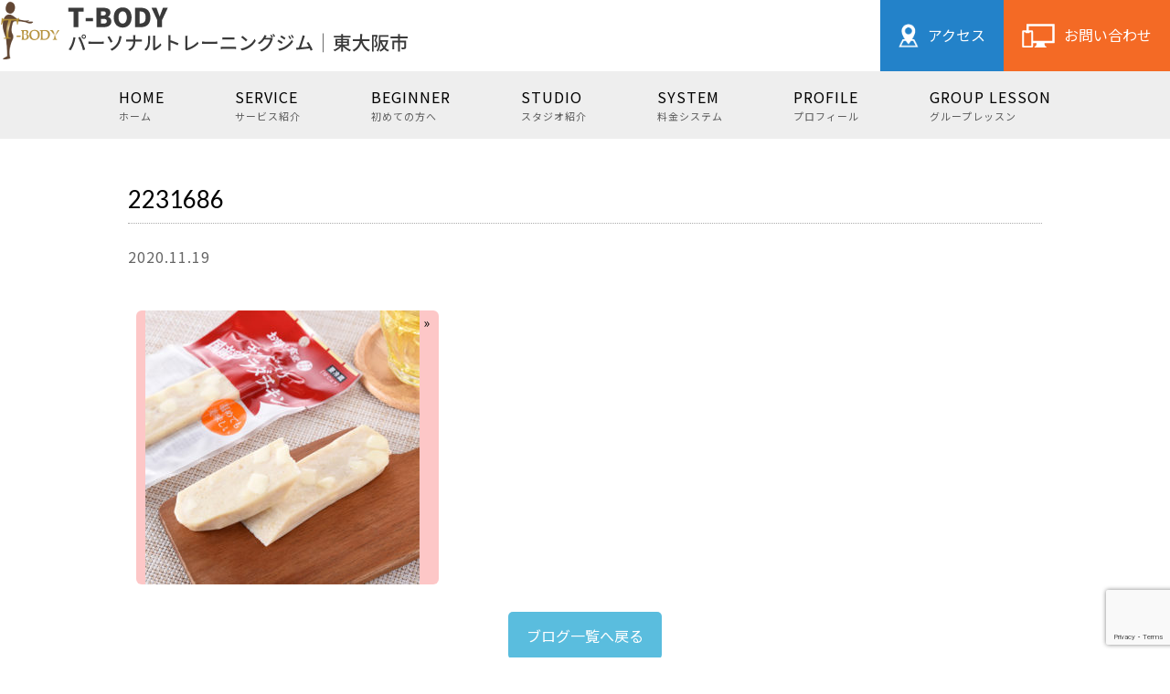

--- FILE ---
content_type: text/html; charset=UTF-8
request_url: https://relax30.com/onaka-diet-syokuji/attachment/2231686/
body_size: 11065
content:
<!DOCTYPE html>
<!--[if IE 7]>
<html class="ie ie7" dir="ltr" lang="ja" prefix="og: https://ogp.me/ns#">
<![endif]-->
<!--[if IE 8]>
<html class="ie ie8" dir="ltr" lang="ja" prefix="og: https://ogp.me/ns#">
<![endif]-->
<!--[if !(IE 7) & !(IE 8)]><!-->
<html dir="ltr" lang="ja" prefix="og: https://ogp.me/ns#">
<!--<![endif]-->
<head>
<meta charset="UTF-8" />
<meta name="viewport" content="width=device-width" />
<title>2231686 | 東大阪市パーソナルトレーニングジム｜T-BODY</title>
	<style>img:is([sizes="auto" i], [sizes^="auto," i]) { contain-intrinsic-size: 3000px 1500px }</style>
	
		<!-- All in One SEO 4.9.3 - aioseo.com -->
	<meta name="robots" content="max-image-preview:large" />
	<meta name="author" content="t-matuura"/>
	<link rel="canonical" href="https://relax30.com/onaka-diet-syokuji/attachment/2231686/" />
	<meta name="generator" content="All in One SEO (AIOSEO) 4.9.3" />
		<meta property="og:locale" content="ja_JP" />
		<meta property="og:site_name" content="東大阪市パーソナルトレーニングジム｜T-BODY | 動けるカラダへ。膝のケアも、お腹シェイプも、すべてここから。1回2,850円〜気軽に始められる、特化型トレーニングジム。" />
		<meta property="og:type" content="article" />
		<meta property="og:title" content="2231686 | 東大阪市パーソナルトレーニングジム｜T-BODY" />
		<meta property="og:url" content="https://relax30.com/onaka-diet-syokuji/attachment/2231686/" />
		<meta property="article:published_time" content="2020-11-19T08:13:21+00:00" />
		<meta property="article:modified_time" content="2020-11-19T08:13:21+00:00" />
		<meta name="twitter:card" content="summary_large_image" />
		<meta name="twitter:site" content="@TBODY15" />
		<meta name="twitter:title" content="2231686 | 東大阪市パーソナルトレーニングジム｜T-BODY" />
		<meta name="twitter:creator" content="@TBODY15" />
		<script type="application/ld+json" class="aioseo-schema">
			{"@context":"https:\/\/schema.org","@graph":[{"@type":"BreadcrumbList","@id":"https:\/\/relax30.com\/onaka-diet-syokuji\/attachment\/2231686\/#breadcrumblist","itemListElement":[{"@type":"ListItem","@id":"https:\/\/relax30.com#listItem","position":1,"name":"\u30db\u30fc\u30e0","item":"https:\/\/relax30.com","nextItem":{"@type":"ListItem","@id":"https:\/\/relax30.com\/onaka-diet-syokuji\/attachment\/2231686\/#listItem","name":"2231686"}},{"@type":"ListItem","@id":"https:\/\/relax30.com\/onaka-diet-syokuji\/attachment\/2231686\/#listItem","position":2,"name":"2231686","previousItem":{"@type":"ListItem","@id":"https:\/\/relax30.com#listItem","name":"\u30db\u30fc\u30e0"}}]},{"@type":"ItemPage","@id":"https:\/\/relax30.com\/onaka-diet-syokuji\/attachment\/2231686\/#itempage","url":"https:\/\/relax30.com\/onaka-diet-syokuji\/attachment\/2231686\/","name":"2231686 | \u6771\u5927\u962a\u5e02\u30d1\u30fc\u30bd\u30ca\u30eb\u30c8\u30ec\u30fc\u30cb\u30f3\u30b0\u30b8\u30e0\uff5cT-BODY","inLanguage":"ja","isPartOf":{"@id":"https:\/\/relax30.com\/#website"},"breadcrumb":{"@id":"https:\/\/relax30.com\/onaka-diet-syokuji\/attachment\/2231686\/#breadcrumblist"},"author":{"@id":"https:\/\/relax30.com\/author\/t-matuura\/#author"},"creator":{"@id":"https:\/\/relax30.com\/author\/t-matuura\/#author"},"datePublished":"2020-11-19T17:13:21+09:00","dateModified":"2020-11-19T17:13:21+09:00"},{"@type":"Person","@id":"https:\/\/relax30.com\/author\/t-matuura\/#author","url":"https:\/\/relax30.com\/author\/t-matuura\/","name":"t-matuura","image":{"@type":"ImageObject","@id":"https:\/\/relax30.com\/onaka-diet-syokuji\/attachment\/2231686\/#authorImage","url":"https:\/\/secure.gravatar.com\/avatar\/35e7a60dcb5365118d2a80408f857d48a0164f97d942eccd4ea87177d0c01b8d?s=96&d=mm&r=g","width":96,"height":96,"caption":"t-matuura"}},{"@type":"WebSite","@id":"https:\/\/relax30.com\/#website","url":"https:\/\/relax30.com\/","name":"\u6771\u5927\u962a\u5e02\u30d1\u30fc\u30bd\u30ca\u30eb\u30c8\u30ec\u30fc\u30cb\u30f3\u30b0\u30b8\u30e0\uff5cT-BODY","description":"\u52d5\u3051\u308b\u30ab\u30e9\u30c0\u3078\u3002\u819d\u306e\u30b1\u30a2\u3082\u3001\u304a\u8179\u30b7\u30a7\u30a4\u30d7\u3082\u3001\u3059\u3079\u3066\u3053\u3053\u304b\u3089\u30021\u56de2,850\u5186\u301c\u6c17\u8efd\u306b\u59cb\u3081\u3089\u308c\u308b\u3001\u7279\u5316\u578b\u30c8\u30ec\u30fc\u30cb\u30f3\u30b0\u30b8\u30e0\u3002","inLanguage":"ja","publisher":{"@id":"https:\/\/relax30.com\/#person"}}]}
		</script>
		<!-- All in One SEO -->

<link rel='dns-prefetch' href='//webfonts.xserver.jp' />
<link rel='dns-prefetch' href='//www.google.com' />
<link rel="alternate" type="application/rss+xml" title="東大阪市パーソナルトレーニングジム｜T-BODY &raquo; 2231686 のコメントのフィード" href="https://relax30.com/onaka-diet-syokuji/attachment/2231686/feed/" />
<link rel='stylesheet' id='wp-block-library-css' href='https://relax30.com/wp1/wp-includes/css/dist/block-library/style.min.css?ver=6.8.3' type='text/css' media='all' />
<style id='classic-theme-styles-inline-css' type='text/css'>
/*! This file is auto-generated */
.wp-block-button__link{color:#fff;background-color:#32373c;border-radius:9999px;box-shadow:none;text-decoration:none;padding:calc(.667em + 2px) calc(1.333em + 2px);font-size:1.125em}.wp-block-file__button{background:#32373c;color:#fff;text-decoration:none}
</style>
<link rel='stylesheet' id='aioseo/css/src/vue/standalone/blocks/table-of-contents/global.scss-css' href='https://relax30.com/wp1/wp-content/plugins/all-in-one-seo-pack/dist/Lite/assets/css/table-of-contents/global.e90f6d47.css?ver=4.9.3' type='text/css' media='all' />
<style id='global-styles-inline-css' type='text/css'>
:root{--wp--preset--aspect-ratio--square: 1;--wp--preset--aspect-ratio--4-3: 4/3;--wp--preset--aspect-ratio--3-4: 3/4;--wp--preset--aspect-ratio--3-2: 3/2;--wp--preset--aspect-ratio--2-3: 2/3;--wp--preset--aspect-ratio--16-9: 16/9;--wp--preset--aspect-ratio--9-16: 9/16;--wp--preset--color--black: #000000;--wp--preset--color--cyan-bluish-gray: #abb8c3;--wp--preset--color--white: #ffffff;--wp--preset--color--pale-pink: #f78da7;--wp--preset--color--vivid-red: #cf2e2e;--wp--preset--color--luminous-vivid-orange: #ff6900;--wp--preset--color--luminous-vivid-amber: #fcb900;--wp--preset--color--light-green-cyan: #7bdcb5;--wp--preset--color--vivid-green-cyan: #00d084;--wp--preset--color--pale-cyan-blue: #8ed1fc;--wp--preset--color--vivid-cyan-blue: #0693e3;--wp--preset--color--vivid-purple: #9b51e0;--wp--preset--gradient--vivid-cyan-blue-to-vivid-purple: linear-gradient(135deg,rgba(6,147,227,1) 0%,rgb(155,81,224) 100%);--wp--preset--gradient--light-green-cyan-to-vivid-green-cyan: linear-gradient(135deg,rgb(122,220,180) 0%,rgb(0,208,130) 100%);--wp--preset--gradient--luminous-vivid-amber-to-luminous-vivid-orange: linear-gradient(135deg,rgba(252,185,0,1) 0%,rgba(255,105,0,1) 100%);--wp--preset--gradient--luminous-vivid-orange-to-vivid-red: linear-gradient(135deg,rgba(255,105,0,1) 0%,rgb(207,46,46) 100%);--wp--preset--gradient--very-light-gray-to-cyan-bluish-gray: linear-gradient(135deg,rgb(238,238,238) 0%,rgb(169,184,195) 100%);--wp--preset--gradient--cool-to-warm-spectrum: linear-gradient(135deg,rgb(74,234,220) 0%,rgb(151,120,209) 20%,rgb(207,42,186) 40%,rgb(238,44,130) 60%,rgb(251,105,98) 80%,rgb(254,248,76) 100%);--wp--preset--gradient--blush-light-purple: linear-gradient(135deg,rgb(255,206,236) 0%,rgb(152,150,240) 100%);--wp--preset--gradient--blush-bordeaux: linear-gradient(135deg,rgb(254,205,165) 0%,rgb(254,45,45) 50%,rgb(107,0,62) 100%);--wp--preset--gradient--luminous-dusk: linear-gradient(135deg,rgb(255,203,112) 0%,rgb(199,81,192) 50%,rgb(65,88,208) 100%);--wp--preset--gradient--pale-ocean: linear-gradient(135deg,rgb(255,245,203) 0%,rgb(182,227,212) 50%,rgb(51,167,181) 100%);--wp--preset--gradient--electric-grass: linear-gradient(135deg,rgb(202,248,128) 0%,rgb(113,206,126) 100%);--wp--preset--gradient--midnight: linear-gradient(135deg,rgb(2,3,129) 0%,rgb(40,116,252) 100%);--wp--preset--font-size--small: 13px;--wp--preset--font-size--medium: 20px;--wp--preset--font-size--large: 36px;--wp--preset--font-size--x-large: 42px;--wp--preset--spacing--20: 0.44rem;--wp--preset--spacing--30: 0.67rem;--wp--preset--spacing--40: 1rem;--wp--preset--spacing--50: 1.5rem;--wp--preset--spacing--60: 2.25rem;--wp--preset--spacing--70: 3.38rem;--wp--preset--spacing--80: 5.06rem;--wp--preset--shadow--natural: 6px 6px 9px rgba(0, 0, 0, 0.2);--wp--preset--shadow--deep: 12px 12px 50px rgba(0, 0, 0, 0.4);--wp--preset--shadow--sharp: 6px 6px 0px rgba(0, 0, 0, 0.2);--wp--preset--shadow--outlined: 6px 6px 0px -3px rgba(255, 255, 255, 1), 6px 6px rgba(0, 0, 0, 1);--wp--preset--shadow--crisp: 6px 6px 0px rgba(0, 0, 0, 1);}:where(.is-layout-flex){gap: 0.5em;}:where(.is-layout-grid){gap: 0.5em;}body .is-layout-flex{display: flex;}.is-layout-flex{flex-wrap: wrap;align-items: center;}.is-layout-flex > :is(*, div){margin: 0;}body .is-layout-grid{display: grid;}.is-layout-grid > :is(*, div){margin: 0;}:where(.wp-block-columns.is-layout-flex){gap: 2em;}:where(.wp-block-columns.is-layout-grid){gap: 2em;}:where(.wp-block-post-template.is-layout-flex){gap: 1.25em;}:where(.wp-block-post-template.is-layout-grid){gap: 1.25em;}.has-black-color{color: var(--wp--preset--color--black) !important;}.has-cyan-bluish-gray-color{color: var(--wp--preset--color--cyan-bluish-gray) !important;}.has-white-color{color: var(--wp--preset--color--white) !important;}.has-pale-pink-color{color: var(--wp--preset--color--pale-pink) !important;}.has-vivid-red-color{color: var(--wp--preset--color--vivid-red) !important;}.has-luminous-vivid-orange-color{color: var(--wp--preset--color--luminous-vivid-orange) !important;}.has-luminous-vivid-amber-color{color: var(--wp--preset--color--luminous-vivid-amber) !important;}.has-light-green-cyan-color{color: var(--wp--preset--color--light-green-cyan) !important;}.has-vivid-green-cyan-color{color: var(--wp--preset--color--vivid-green-cyan) !important;}.has-pale-cyan-blue-color{color: var(--wp--preset--color--pale-cyan-blue) !important;}.has-vivid-cyan-blue-color{color: var(--wp--preset--color--vivid-cyan-blue) !important;}.has-vivid-purple-color{color: var(--wp--preset--color--vivid-purple) !important;}.has-black-background-color{background-color: var(--wp--preset--color--black) !important;}.has-cyan-bluish-gray-background-color{background-color: var(--wp--preset--color--cyan-bluish-gray) !important;}.has-white-background-color{background-color: var(--wp--preset--color--white) !important;}.has-pale-pink-background-color{background-color: var(--wp--preset--color--pale-pink) !important;}.has-vivid-red-background-color{background-color: var(--wp--preset--color--vivid-red) !important;}.has-luminous-vivid-orange-background-color{background-color: var(--wp--preset--color--luminous-vivid-orange) !important;}.has-luminous-vivid-amber-background-color{background-color: var(--wp--preset--color--luminous-vivid-amber) !important;}.has-light-green-cyan-background-color{background-color: var(--wp--preset--color--light-green-cyan) !important;}.has-vivid-green-cyan-background-color{background-color: var(--wp--preset--color--vivid-green-cyan) !important;}.has-pale-cyan-blue-background-color{background-color: var(--wp--preset--color--pale-cyan-blue) !important;}.has-vivid-cyan-blue-background-color{background-color: var(--wp--preset--color--vivid-cyan-blue) !important;}.has-vivid-purple-background-color{background-color: var(--wp--preset--color--vivid-purple) !important;}.has-black-border-color{border-color: var(--wp--preset--color--black) !important;}.has-cyan-bluish-gray-border-color{border-color: var(--wp--preset--color--cyan-bluish-gray) !important;}.has-white-border-color{border-color: var(--wp--preset--color--white) !important;}.has-pale-pink-border-color{border-color: var(--wp--preset--color--pale-pink) !important;}.has-vivid-red-border-color{border-color: var(--wp--preset--color--vivid-red) !important;}.has-luminous-vivid-orange-border-color{border-color: var(--wp--preset--color--luminous-vivid-orange) !important;}.has-luminous-vivid-amber-border-color{border-color: var(--wp--preset--color--luminous-vivid-amber) !important;}.has-light-green-cyan-border-color{border-color: var(--wp--preset--color--light-green-cyan) !important;}.has-vivid-green-cyan-border-color{border-color: var(--wp--preset--color--vivid-green-cyan) !important;}.has-pale-cyan-blue-border-color{border-color: var(--wp--preset--color--pale-cyan-blue) !important;}.has-vivid-cyan-blue-border-color{border-color: var(--wp--preset--color--vivid-cyan-blue) !important;}.has-vivid-purple-border-color{border-color: var(--wp--preset--color--vivid-purple) !important;}.has-vivid-cyan-blue-to-vivid-purple-gradient-background{background: var(--wp--preset--gradient--vivid-cyan-blue-to-vivid-purple) !important;}.has-light-green-cyan-to-vivid-green-cyan-gradient-background{background: var(--wp--preset--gradient--light-green-cyan-to-vivid-green-cyan) !important;}.has-luminous-vivid-amber-to-luminous-vivid-orange-gradient-background{background: var(--wp--preset--gradient--luminous-vivid-amber-to-luminous-vivid-orange) !important;}.has-luminous-vivid-orange-to-vivid-red-gradient-background{background: var(--wp--preset--gradient--luminous-vivid-orange-to-vivid-red) !important;}.has-very-light-gray-to-cyan-bluish-gray-gradient-background{background: var(--wp--preset--gradient--very-light-gray-to-cyan-bluish-gray) !important;}.has-cool-to-warm-spectrum-gradient-background{background: var(--wp--preset--gradient--cool-to-warm-spectrum) !important;}.has-blush-light-purple-gradient-background{background: var(--wp--preset--gradient--blush-light-purple) !important;}.has-blush-bordeaux-gradient-background{background: var(--wp--preset--gradient--blush-bordeaux) !important;}.has-luminous-dusk-gradient-background{background: var(--wp--preset--gradient--luminous-dusk) !important;}.has-pale-ocean-gradient-background{background: var(--wp--preset--gradient--pale-ocean) !important;}.has-electric-grass-gradient-background{background: var(--wp--preset--gradient--electric-grass) !important;}.has-midnight-gradient-background{background: var(--wp--preset--gradient--midnight) !important;}.has-small-font-size{font-size: var(--wp--preset--font-size--small) !important;}.has-medium-font-size{font-size: var(--wp--preset--font-size--medium) !important;}.has-large-font-size{font-size: var(--wp--preset--font-size--large) !important;}.has-x-large-font-size{font-size: var(--wp--preset--font-size--x-large) !important;}
:where(.wp-block-post-template.is-layout-flex){gap: 1.25em;}:where(.wp-block-post-template.is-layout-grid){gap: 1.25em;}
:where(.wp-block-columns.is-layout-flex){gap: 2em;}:where(.wp-block-columns.is-layout-grid){gap: 2em;}
:root :where(.wp-block-pullquote){font-size: 1.5em;line-height: 1.6;}
</style>
<link rel='stylesheet' id='contact-form-7-css' href='https://relax30.com/wp1/wp-content/plugins/contact-form-7/includes/css/styles.css?ver=6.1.4' type='text/css' media='all' />
<link rel='stylesheet' id='scroll-top-css-css' href='https://relax30.com/wp1/wp-content/plugins/scroll-top/assets/css/scroll-top.css?ver=1.5.5' type='text/css' media='all' />
<link rel='stylesheet' id='hamburger.css-css' href='https://relax30.com/wp1/wp-content/plugins/wp-responsive-menu/assets/css/wpr-hamburger.css?ver=3.2.1' type='text/css' media='all' />
<link rel='stylesheet' id='wprmenu.css-css' href='https://relax30.com/wp1/wp-content/plugins/wp-responsive-menu/assets/css/wprmenu.css?ver=3.2.1' type='text/css' media='all' />
<style id='wprmenu.css-inline-css' type='text/css'>
@media only screen and ( max-width: 768px ) {html body div.wprm-wrapper {overflow: scroll;}html body div.wprm-overlay{ background: rgb(0,0,0) }#wprmenu_bar {background-image: url();background-size: cover ;background-repeat: repeat;}#wprmenu_bar {background-color: #2382c9;}html body div#mg-wprm-wrap .wpr_submit .icon.icon-search {color: #ffffff;}#wprmenu_bar .menu_title,#wprmenu_bar .wprmenu_icon_menu,#wprmenu_bar .menu_title a {color: #ffffff;}#wprmenu_bar .menu_title a {font-size: 20px;font-weight: normal;}#mg-wprm-wrap li.menu-item a {font-size: 15px;text-transform: uppercase;font-weight: normal;}#mg-wprm-wrap li.menu-item-has-children ul.sub-menu a {font-size: 15px;text-transform: uppercase;font-weight: normal;}#mg-wprm-wrap li.current-menu-item > a {background: #2382c9;}#mg-wprm-wrap li.current-menu-item > a,#mg-wprm-wrap li.current-menu-item span.wprmenu_icon{color: #ffffff !important;}#mg-wprm-wrap {background-color: #2382c9;}.cbp-spmenu-push-toright,.cbp-spmenu-push-toright .mm-slideout {left: 80% ;}.cbp-spmenu-push-toleft {left: -80% ;}#mg-wprm-wrap.cbp-spmenu-right,#mg-wprm-wrap.cbp-spmenu-left,#mg-wprm-wrap.cbp-spmenu-right.custom,#mg-wprm-wrap.cbp-spmenu-left.custom,.cbp-spmenu-vertical {width: 80%;max-width: 400px;}#mg-wprm-wrap ul#wprmenu_menu_ul li.menu-item a,div#mg-wprm-wrap ul li span.wprmenu_icon {color: #ffffff;}#mg-wprm-wrap ul#wprmenu_menu_ul li.menu-item:valid ~ a{color: #ffffff;}#mg-wprm-wrap ul#wprmenu_menu_ul li.menu-item a:hover {background: #2382c9;color: #ffffff !important;}div#mg-wprm-wrap ul>li:hover>span.wprmenu_icon {color: #ffffff !important;}.wprmenu_bar .hamburger-inner,.wprmenu_bar .hamburger-inner::before,.wprmenu_bar .hamburger-inner::after {background: #ffffff;}.wprmenu_bar .hamburger:hover .hamburger-inner,.wprmenu_bar .hamburger:hover .hamburger-inner::before,.wprmenu_bar .hamburger:hover .hamburger-inner::after {background: #ffffff;}div.wprmenu_bar div.hamburger{padding-right: 6px !important;}#wprmenu_menu.left {width:80%;left: -80%;right: auto;}#wprmenu_menu.right {width:80%;right: -80%;left: auto;}html body div#wprmenu_bar {height : 42px;}#mg-wprm-wrap.cbp-spmenu-left,#mg-wprm-wrap.cbp-spmenu-right,#mg-widgetmenu-wrap.cbp-spmenu-widget-left,#mg-widgetmenu-wrap.cbp-spmenu-widget-right {top: 42px !important;}.wprmenu_bar .hamburger {float: left;}.wprmenu_bar #custom_menu_icon.hamburger {top: px;left: px;float: left !important;background-color: #cccccc;}.wpr_custom_menu #custom_menu_icon {display: block;}html { padding-top: 42px !important; }#wprmenu_bar,#mg-wprm-wrap { display: block; }div#wpadminbar { position: fixed; }}
</style>
<link rel='stylesheet' id='wpr_icons-css' href='https://relax30.com/wp1/wp-content/plugins/wp-responsive-menu/inc/assets/icons/wpr-icons.css?ver=3.2.1' type='text/css' media='all' />
<link rel='stylesheet' id='style-css' href='https://relax30.com/wp1/wp-content/themes/theme/style.css?ver=1.0.0' type='text/css' media='all' />
<link rel='stylesheet' id='fancybox-css' href='https://relax30.com/wp1/wp-content/plugins/easy-fancybox/fancybox/1.5.4/jquery.fancybox.min.css?ver=6.8.3' type='text/css' media='screen' />
<style id='fancybox-inline-css' type='text/css'>
#fancybox-outer{background:#ffffff}#fancybox-content{background:#ffffff;border-color:#ffffff;color:#000000;}#fancybox-title,#fancybox-title-float-main{color:#fff}
</style>
<!--n2css--><!--n2js--><script type="text/javascript" src="https://relax30.com/wp1/wp-includes/js/jquery/jquery.min.js?ver=3.7.1" id="jquery-core-js"></script>
<script type="text/javascript" src="https://relax30.com/wp1/wp-includes/js/jquery/jquery-migrate.min.js?ver=3.4.1" id="jquery-migrate-js"></script>
<script type="text/javascript" src="//webfonts.xserver.jp/js/xserverv3.js?fadein=0&amp;ver=2.0.9" id="typesquare_std-js"></script>
<script type="text/javascript" src="https://relax30.com/wp1/wp-content/plugins/wp-responsive-menu/assets/js/modernizr.custom.js?ver=3.2.1" id="modernizr-js"></script>
<script type="text/javascript" src="https://relax30.com/wp1/wp-content/plugins/wp-responsive-menu/assets/js/touchSwipe.js?ver=3.2.1" id="touchSwipe-js"></script>
<script type="text/javascript" id="wprmenu.js-js-extra">
/* <![CDATA[ */
var wprmenu = {"zooming":"","from_width":"768","push_width":"400","menu_width":"80","parent_click":"","swipe":"","enable_overlay":"1","wprmenuDemoId":""};
/* ]]> */
</script>
<script type="text/javascript" src="https://relax30.com/wp1/wp-content/plugins/wp-responsive-menu/assets/js/wprmenu.js?ver=3.2.1" id="wprmenu.js-js"></script>
<link rel="https://api.w.org/" href="https://relax30.com/wp-json/" /><link rel="alternate" title="JSON" type="application/json" href="https://relax30.com/wp-json/wp/v2/media/933" /><link rel='shortlink' href='https://relax30.com/?p=933' />
<link rel="alternate" title="oEmbed (JSON)" type="application/json+oembed" href="https://relax30.com/wp-json/oembed/1.0/embed?url=https%3A%2F%2Frelax30.com%2Fonaka-diet-syokuji%2Fattachment%2F2231686%2F" />
<link rel="alternate" title="oEmbed (XML)" type="text/xml+oembed" href="https://relax30.com/wp-json/oembed/1.0/embed?url=https%3A%2F%2Frelax30.com%2Fonaka-diet-syokuji%2Fattachment%2F2231686%2F&#038;format=xml" />
<!-- Scroll To Top -->
<style id="scrolltop-custom-style">
		#scrollUp {border-radius:3px;opacity:0.7;bottom:20px;right:20px;background:#000000;;}
		#scrollUp:hover{opacity:1;}
        .top-icon{stroke:#ffffff;}
        
		
		</style>
<!-- End Scroll Top - https://wordpress.org/plugins/scroll-top/ -->
<link rel="icon" href="https://relax30.com/wp1/wp-content/uploads/2023/02/cropped-T-body_20200620_2_アートボード-1-1-32x32.png" sizes="32x32" />
<link rel="icon" href="https://relax30.com/wp1/wp-content/uploads/2023/02/cropped-T-body_20200620_2_アートボード-1-1-192x192.png" sizes="192x192" />
<link rel="apple-touch-icon" href="https://relax30.com/wp1/wp-content/uploads/2023/02/cropped-T-body_20200620_2_アートボード-1-1-180x180.png" />
<meta name="msapplication-TileImage" content="https://relax30.com/wp1/wp-content/uploads/2023/02/cropped-T-body_20200620_2_アートボード-1-1-270x270.png" />
		<style type="text/css" id="wp-custom-css">
			.home .service-box p{
	margin-bottom:12px;
}
.br-sp {
	display: none;
}
.br-pc {
	display: block;
}
.page-aboutus p{
	margin-bottom:15px;
}
.page-profile p{
	margin-bottom:15px;
}
.page-chiropractic p{
	margin-bottom:15px;
}
.page-chiropractic .course p{
	margin-bottom:0;
}
input.wpcf7-submit {
      text-align:center;
  }
header p.logo{
	margin-bottom:0;
}

@media screen and (max-width:1000px){
	.br-sp {
		display: block;
	}
.br-pc {
	display: none;
}
	.sp-btn.btn01::after{
    top: 24px;
	}
	.sp-btn.btn01{
    border-radius: 40px;
	}
	.page-diet section.page-contents h2 {
        font-size:22px;
        padding-left: 10px;
    }
	.point-bg {
    margin-top: 0;
	}
	.point h4 {
      font-size: 18px;
  }
	.page-diet section.page-contents .walking h2 {
    font-size: 22px;
		margin-bottom: 30px;
    }
	.page-group .point h4{
      display:block;
		background: none;
		color:#E02424;
		font-size:16px;
  }
	.page-group .point h4 span {
        display:block;
    }
	.footer-logo p{
		font-size:14px;
	}
	.copyright {
    background-color: #f3faff;
    padding-top: 15px;
    padding-bottom: 80px;
}

}		</style>
		<link href="https://fonts.googleapis.com/css2?family=Barlow+Semi+Condensed:wght@300&display=swap" rel="stylesheet">
<!-- Global site tag (gtag.js) - Google Analytics -->
<script async src="https://www.googletagmanager.com/gtag/js?id=UA-172629513-1"></script>
<script>
  window.dataLayer = window.dataLayer || [];
  function gtag(){dataLayer.push(arguments);}
  gtag('js', new Date());

  gtag('config', 'UA-172629513-1');
</script>

	</head>

<body class="attachment wp-singular attachment-template-default single single-attachment postid-933 attachmentid-933 attachment-jpeg wp-theme-theme">
	
	
	<header class="header-flex">
				<p class="logo"><a href="https://relax30.com"><img src="https://relax30.com/wp1/wp-content/themes/theme/img/logo.png" alt="東大阪市パーソナルトレーニングジム・T-BODY"></a></p>
				<ul class="menu1">
			<li><a href="https://relax30.com/aboutus#access"><img src="https://relax30.com/wp1/wp-content/themes/theme/img/icon-map.png">アクセス</a></li>
			<li><a href="https://relax30.com/contact"><img src="https://relax30.com/wp1/wp-content/themes/theme/img/icon-contact.png">お問い合わせ</a></li>
		</ul>
	</header>
	
	<main>	

	<div class="under-header">
		<ul class="menu0">
			<li><a href="https://relax30.com">HOME<span>ホーム</span></a></li>
			<li><a href="https://relax30.com/service">SERVICE<span>サービス紹介</span></a></li>
			<li><a href="https://relax30.com/aboutus#link01">BEGINNER<span>初めての方へ</span></a></li>
			<li><a href="https://relax30.com/aboutus#link02">STUDIO<span>スタジオ紹介</span></a></li>
			<li><a href="https://relax30.com/aboutus#link03">SYSTEM<span>料金システム</span></a></li>
			<li><a href="https://relax30.com/profile">PROFILE<span>プロフィール</span></a></li>
			<li><a href="https://relax30.com/group-lesson">GROUP LESSON<span>グループレッスン</span></a></li>
		</ul>
	</div>	
<section class="single-contents">
	
<h1 class="blog-title">2231686</h1>
<p class="blog-time2">2020.11.19</p>

	<p class="eyecatach">
			</p>
	
<div class="blog-contents">
<p class="attachment"><a href='https://relax30.com/wp1/wp-content/uploads/2020/11/2231686.jpg'><img fetchpriority="high" decoding="async" width="300" height="300" src="https://relax30.com/wp1/wp-content/uploads/2020/11/2231686-300x300.jpg" class="attachment-medium size-medium" alt="" srcset="https://relax30.com/wp1/wp-content/uploads/2020/11/2231686-300x300.jpg 300w, https://relax30.com/wp1/wp-content/uploads/2020/11/2231686-150x150.jpg 150w, https://relax30.com/wp1/wp-content/uploads/2020/11/2231686.jpg 600w" sizes="(max-width: 300px) 100vw, 300px" /></a></p>
	
</div>


	
	

<p class="back"><a href="../blog">ブログ一覧へ戻る</a></p>	
	
</section>


</main>
<div id="sp-fixed-menu">
	<ul>
		<li><a href="https://relax30.com/"><img src="https://relax30.com/wp1/wp-content/themes/theme/img/fixedmenu/home.png"></a></li>
		<li><a href="tel:070-4382-9207"><img src="https://relax30.com/wp1/wp-content/themes/theme/img/fixedmenu/tel.png"></a></li>
		<li><a href="https://relax30.com/aboutus#access"><img src="https://relax30.com/wp1/wp-content/themes/theme/img/fixedmenu/access.png"></a></li>
		<li><a href="#top"><img src="https://relax30.com/wp1/wp-content/themes/theme/img/fixedmenu/pagetop.png"></a></li>
	</ul>
</div>
<footer id="footer">
	<div class="inner">
		<div class="flex">
			<div class="flex-left">
				<div class="footer-logo">
					<img src="https://relax30.com/wp1/wp-content/themes/theme/img/logo.png" alt="東大阪市パーソナルトレーニングジム・T-BODY">
					<p>〒578-0901　大阪府東大阪市加納8 丁目12－24<br>JR 学研都市線住道駅より850ｍ徒歩10 分</p>
				</div>
				<div class="footer-menu">
					<h2>MENU</h2>
					<ul>
						<li><a href="https://relax30.com/">HOME</a></li>
						<li><a href="https://relax30.com/service">サービス紹介</a></li>
						<li><a href="https://relax30.com/aboutus#link01">初めての方へ</a></li>
						<li><a href="https://relax30.com/aboutus#link02">スタジオ紹介</a></li>
						<li><a href="https://relax30.com/aboutus#link03">料金システム</a></li>
						<li><a href="https://relax30.com/profile">プロフィール</a></li>
						<li><a href="https://relax30.com/group-lesson">グループレッスン</a></li>
						<li><a href="https://relax30.com/aboutus#link04">よくある質問</a></li>
						<li><a href="https://relax30.com/blog">ブログ</a></li>
						<li><a href="https://relax30.com/aboutus#access">アクセス</a></li>
						<li><a href="https://relax30.com/contact">お問い合わせ</a></li>
					</ul>
				</div>
			</div>
			<div class="flex-right">
				<div class="gmap">
					<iframe src="https://www.google.com/maps/embed?pb=!1m18!1m12!1m3!1d3280.260457806959!2d135.61681498779376!3d34.698610013514916!2m3!1f0!2f0!3f0!3m2!1i1024!2i768!4f13.1!3m3!1m2!1s0x60012135d9520f39%3A0x4a5ca6944b753c0c!2sT-BODY!5e0!3m2!1sja!2sjp!4v1752246452157!5m2!1sja!2sjp" width="600" height="450" style="border:0;" allowfullscreen="" loading="lazy" referrerpolicy="no-referrer-when-downgrade"></iframe>
				</div>
			</div>
		</div>
	</div>	
</footer>

<div class="copyright">
	<copy>© 2025 T-BODY</copy>
</div>

<script type="speculationrules">
{"prefetch":[{"source":"document","where":{"and":[{"href_matches":"\/*"},{"not":{"href_matches":["\/wp1\/wp-*.php","\/wp1\/wp-admin\/*","\/wp1\/wp-content\/uploads\/*","\/wp1\/wp-content\/*","\/wp1\/wp-content\/plugins\/*","\/wp1\/wp-content\/themes\/theme\/*","\/*\\?(.+)"]}},{"not":{"selector_matches":"a[rel~=\"nofollow\"]"}},{"not":{"selector_matches":".no-prefetch, .no-prefetch a"}}]},"eagerness":"conservative"}]}
</script>

			<div class="wprm-wrapper">
        
        <!-- Overlay Starts here -->
			 			   <div class="wprm-overlay"></div>
			         <!-- Overlay Ends here -->
			
			         <div id="wprmenu_bar" class="wprmenu_bar bodyslide left">
  <div class="hamburger hamburger--slider">
    <span class="hamburger-box">
      <span class="hamburger-inner"></span>
    </span>
  </div>
  <div class="menu_title">
      <a href="http://relax30.com/wp1">
          </a>
      </div>
</div>			 
			<div class="cbp-spmenu cbp-spmenu-vertical cbp-spmenu-left default " id="mg-wprm-wrap">
				
				
				<ul id="wprmenu_menu_ul">
  
  <li id="menu-item-1622" class="menu-item menu-item-type-custom menu-item-object-custom menu-item-home menu-item-1622"><a href="https://relax30.com/">ホーム</a></li>
<li id="menu-item-3487" class="menu-item menu-item-type-post_type menu-item-object-page menu-item-3487"><a href="https://relax30.com/service/">サービス紹介</a></li>
<li id="menu-item-3491" class="menu-item menu-item-type-custom menu-item-object-custom menu-item-3491"><a href="https://relax30.com/aboutus/#link01">初めての方へ</a></li>
<li id="menu-item-3492" class="menu-item menu-item-type-custom menu-item-object-custom menu-item-3492"><a href="https://relax30.com/aboutus/#link02">スタジオ紹介</a></li>
<li id="menu-item-3493" class="menu-item menu-item-type-custom menu-item-object-custom menu-item-3493"><a href="https://relax30.com/aboutus/#link03">料金システム</a></li>
<li id="menu-item-3489" class="menu-item menu-item-type-post_type menu-item-object-page menu-item-3489"><a href="https://relax30.com/profile/">トレーナー紹介</a></li>
<li id="menu-item-3486" class="menu-item menu-item-type-post_type menu-item-object-page menu-item-3486"><a href="https://relax30.com/group-lesson/">骨盤トレーニング　グループレッスン</a></li>
<li id="menu-item-3494" class="menu-item menu-item-type-custom menu-item-object-custom menu-item-3494"><a href="https://relax30.com/aboutus/#access">アクセス</a></li>
<li id="menu-item-3488" class="menu-item menu-item-type-post_type menu-item-object-page menu-item-3488"><a href="https://relax30.com/contact/">お問合せ</a></li>

     
</ul>
				
				</div>
			</div>
			<script type="text/javascript" src="https://relax30.com/wp1/wp-includes/js/dist/hooks.min.js?ver=4d63a3d491d11ffd8ac6" id="wp-hooks-js"></script>
<script type="text/javascript" src="https://relax30.com/wp1/wp-includes/js/dist/i18n.min.js?ver=5e580eb46a90c2b997e6" id="wp-i18n-js"></script>
<script type="text/javascript" id="wp-i18n-js-after">
/* <![CDATA[ */
wp.i18n.setLocaleData( { 'text direction\u0004ltr': [ 'ltr' ] } );
/* ]]> */
</script>
<script type="text/javascript" src="https://relax30.com/wp1/wp-content/plugins/contact-form-7/includes/swv/js/index.js?ver=6.1.4" id="swv-js"></script>
<script type="text/javascript" id="contact-form-7-js-translations">
/* <![CDATA[ */
( function( domain, translations ) {
	var localeData = translations.locale_data[ domain ] || translations.locale_data.messages;
	localeData[""].domain = domain;
	wp.i18n.setLocaleData( localeData, domain );
} )( "contact-form-7", {"translation-revision-date":"2025-11-30 08:12:23+0000","generator":"GlotPress\/4.0.3","domain":"messages","locale_data":{"messages":{"":{"domain":"messages","plural-forms":"nplurals=1; plural=0;","lang":"ja_JP"},"This contact form is placed in the wrong place.":["\u3053\u306e\u30b3\u30f3\u30bf\u30af\u30c8\u30d5\u30a9\u30fc\u30e0\u306f\u9593\u9055\u3063\u305f\u4f4d\u7f6e\u306b\u7f6e\u304b\u308c\u3066\u3044\u307e\u3059\u3002"],"Error:":["\u30a8\u30e9\u30fc:"]}},"comment":{"reference":"includes\/js\/index.js"}} );
/* ]]> */
</script>
<script type="text/javascript" id="contact-form-7-js-before">
/* <![CDATA[ */
var wpcf7 = {
    "api": {
        "root": "https:\/\/relax30.com\/wp-json\/",
        "namespace": "contact-form-7\/v1"
    }
};
/* ]]> */
</script>
<script type="text/javascript" src="https://relax30.com/wp1/wp-content/plugins/contact-form-7/includes/js/index.js?ver=6.1.4" id="contact-form-7-js"></script>
<script type="text/javascript" async defer src="https://relax30.com/wp1/wp-content/plugins/scroll-top/assets/js/jquery.scrollUp.min.js?ver=1.5.5" id="scroll-top-js-js"></script>
<script type="text/javascript" id="google-invisible-recaptcha-js-before">
/* <![CDATA[ */
var renderInvisibleReCaptcha = function() {

    for (var i = 0; i < document.forms.length; ++i) {
        var form = document.forms[i];
        var holder = form.querySelector('.inv-recaptcha-holder');

        if (null === holder) continue;
		holder.innerHTML = '';

         (function(frm){
			var cf7SubmitElm = frm.querySelector('.wpcf7-submit');
            var holderId = grecaptcha.render(holder,{
                'sitekey': '6LdogiQeAAAAAKuPkFJtRfQJ9cTaSdUWPUxtwrcH', 'size': 'invisible', 'badge' : 'bottomright',
                'callback' : function (recaptchaToken) {
					if((null !== cf7SubmitElm) && (typeof jQuery != 'undefined')){jQuery(frm).submit();grecaptcha.reset(holderId);return;}
					 HTMLFormElement.prototype.submit.call(frm);
                },
                'expired-callback' : function(){grecaptcha.reset(holderId);}
            });

			if(null !== cf7SubmitElm && (typeof jQuery != 'undefined') ){
				jQuery(cf7SubmitElm).off('click').on('click', function(clickEvt){
					clickEvt.preventDefault();
					grecaptcha.execute(holderId);
				});
			}
			else
			{
				frm.onsubmit = function (evt){evt.preventDefault();grecaptcha.execute(holderId);};
			}


        })(form);
    }
};
/* ]]> */
</script>
<script type="text/javascript" async defer src="https://www.google.com/recaptcha/api.js?onload=renderInvisibleReCaptcha&amp;render=explicit&amp;hl=ja" id="google-invisible-recaptcha-js"></script>
<script type="text/javascript" src="https://relax30.com/wp1/wp-content/plugins/easy-fancybox/vendor/purify.min.js?ver=6.8.3" id="fancybox-purify-js"></script>
<script type="text/javascript" id="jquery-fancybox-js-extra">
/* <![CDATA[ */
var efb_i18n = {"close":"Close","next":"Next","prev":"Previous","startSlideshow":"Start slideshow","toggleSize":"Toggle size"};
/* ]]> */
</script>
<script type="text/javascript" src="https://relax30.com/wp1/wp-content/plugins/easy-fancybox/fancybox/1.5.4/jquery.fancybox.min.js?ver=6.8.3" id="jquery-fancybox-js"></script>
<script type="text/javascript" id="jquery-fancybox-js-after">
/* <![CDATA[ */
var fb_timeout, fb_opts={'autoScale':true,'showCloseButton':true,'width':560,'height':340,'margin':20,'pixelRatio':'false','padding':10,'centerOnScroll':false,'enableEscapeButton':true,'speedIn':300,'speedOut':300,'overlayShow':true,'hideOnOverlayClick':true,'overlayColor':'#000','overlayOpacity':0.6,'minViewportWidth':320,'minVpHeight':320,'disableCoreLightbox':'true','enableBlockControls':'true','fancybox_openBlockControls':'true' };
if(typeof easy_fancybox_handler==='undefined'){
var easy_fancybox_handler=function(){
jQuery([".nolightbox","a.wp-block-file__button","a.pin-it-button","a[href*='pinterest.com\/pin\/create']","a[href*='facebook.com\/share']","a[href*='twitter.com\/share']"].join(',')).addClass('nofancybox');
jQuery('a.fancybox-close').on('click',function(e){e.preventDefault();jQuery.fancybox.close()});
/* IMG */
						var unlinkedImageBlocks=jQuery(".wp-block-image > img:not(.nofancybox,figure.nofancybox>img)");
						unlinkedImageBlocks.wrap(function() {
							var href = jQuery( this ).attr( "src" );
							return "<a href='" + href + "'></a>";
						});
var fb_IMG_select=jQuery('a[href*=".jpg" i]:not(.nofancybox,li.nofancybox>a,figure.nofancybox>a),area[href*=".jpg" i]:not(.nofancybox),a[href*=".png" i]:not(.nofancybox,li.nofancybox>a,figure.nofancybox>a),area[href*=".png" i]:not(.nofancybox),a[href*=".webp" i]:not(.nofancybox,li.nofancybox>a,figure.nofancybox>a),area[href*=".webp" i]:not(.nofancybox),a[href*=".jpeg" i]:not(.nofancybox,li.nofancybox>a,figure.nofancybox>a),area[href*=".jpeg" i]:not(.nofancybox)');
fb_IMG_select.addClass('fancybox image');
var fb_IMG_sections=jQuery('.gallery,.wp-block-gallery,.tiled-gallery,.wp-block-jetpack-tiled-gallery,.ngg-galleryoverview,.ngg-imagebrowser,.nextgen_pro_blog_gallery,.nextgen_pro_film,.nextgen_pro_horizontal_filmstrip,.ngg-pro-masonry-wrapper,.ngg-pro-mosaic-container,.nextgen_pro_sidescroll,.nextgen_pro_slideshow,.nextgen_pro_thumbnail_grid,.tiled-gallery');
fb_IMG_sections.each(function(){jQuery(this).find(fb_IMG_select).attr('rel','gallery-'+fb_IMG_sections.index(this));});
jQuery('a.fancybox,area.fancybox,.fancybox>a').each(function(){jQuery(this).fancybox(jQuery.extend(true,{},fb_opts,{'transition':'elastic','transitionIn':'elastic','transitionOut':'elastic','opacity':false,'hideOnContentClick':false,'titleShow':true,'titlePosition':'over','titleFromAlt':true,'showNavArrows':true,'enableKeyboardNav':true,'cyclic':false,'mouseWheel':'true','changeSpeed':250,'changeFade':300}))});
};};
jQuery(easy_fancybox_handler);jQuery(document).on('post-load',easy_fancybox_handler);
/* ]]> */
</script>
<script type="text/javascript" src="https://relax30.com/wp1/wp-content/plugins/easy-fancybox/vendor/jquery.easing.min.js?ver=1.4.1" id="jquery-easing-js"></script>
<script type="text/javascript" src="https://relax30.com/wp1/wp-content/plugins/easy-fancybox/vendor/jquery.mousewheel.min.js?ver=3.1.13" id="jquery-mousewheel-js"></script>
<script type="text/javascript" src="https://www.google.com/recaptcha/api.js?render=6LfKe6MrAAAAALKq6X00kObJl6dVRQSMPnqKYjkM&amp;ver=3.0" id="google-recaptcha-js"></script>
<script type="text/javascript" src="https://relax30.com/wp1/wp-includes/js/dist/vendor/wp-polyfill.min.js?ver=3.15.0" id="wp-polyfill-js"></script>
<script type="text/javascript" id="wpcf7-recaptcha-js-before">
/* <![CDATA[ */
var wpcf7_recaptcha = {
    "sitekey": "6LfKe6MrAAAAALKq6X00kObJl6dVRQSMPnqKYjkM",
    "actions": {
        "homepage": "homepage",
        "contactform": "contactform"
    }
};
/* ]]> */
</script>
<script type="text/javascript" src="https://relax30.com/wp1/wp-content/plugins/contact-form-7/modules/recaptcha/index.js?ver=6.1.4" id="wpcf7-recaptcha-js"></script>

		<script id="scrolltop-custom-js">
		jQuery(document).ready(function($){
			$(window).load(function() {
				$.scrollUp({
					scrollSpeed: 300,
					animation: 'fade',
					scrollText: '<span class="scroll-top"><svg width="36px" height="36px" viewBox="0 0 24 24" xmlns="http://www.w3.org/2000/svg"><defs><style>.top-icon{fill:none;stroke-linecap:round;stroke-linejoin:bevel;stroke-width:1.5px;}</style></defs><g id="ic-chevron-top"><path class="top-icon" d="M16.78,14.2l-4.11-4.11a1,1,0,0,0-1.41,0l-4,4"/></g></svg></span>',
					scrollDistance: 300,
					scrollTarget: ''
				});
			});
		});
		</script>
</body>
</html>


--- FILE ---
content_type: text/html; charset=utf-8
request_url: https://www.google.com/recaptcha/api2/anchor?ar=1&k=6LfKe6MrAAAAALKq6X00kObJl6dVRQSMPnqKYjkM&co=aHR0cHM6Ly9yZWxheDMwLmNvbTo0NDM.&hl=en&v=PoyoqOPhxBO7pBk68S4YbpHZ&size=invisible&anchor-ms=20000&execute-ms=30000&cb=9ru7mvb85wfn
body_size: 48734
content:
<!DOCTYPE HTML><html dir="ltr" lang="en"><head><meta http-equiv="Content-Type" content="text/html; charset=UTF-8">
<meta http-equiv="X-UA-Compatible" content="IE=edge">
<title>reCAPTCHA</title>
<style type="text/css">
/* cyrillic-ext */
@font-face {
  font-family: 'Roboto';
  font-style: normal;
  font-weight: 400;
  font-stretch: 100%;
  src: url(//fonts.gstatic.com/s/roboto/v48/KFO7CnqEu92Fr1ME7kSn66aGLdTylUAMa3GUBHMdazTgWw.woff2) format('woff2');
  unicode-range: U+0460-052F, U+1C80-1C8A, U+20B4, U+2DE0-2DFF, U+A640-A69F, U+FE2E-FE2F;
}
/* cyrillic */
@font-face {
  font-family: 'Roboto';
  font-style: normal;
  font-weight: 400;
  font-stretch: 100%;
  src: url(//fonts.gstatic.com/s/roboto/v48/KFO7CnqEu92Fr1ME7kSn66aGLdTylUAMa3iUBHMdazTgWw.woff2) format('woff2');
  unicode-range: U+0301, U+0400-045F, U+0490-0491, U+04B0-04B1, U+2116;
}
/* greek-ext */
@font-face {
  font-family: 'Roboto';
  font-style: normal;
  font-weight: 400;
  font-stretch: 100%;
  src: url(//fonts.gstatic.com/s/roboto/v48/KFO7CnqEu92Fr1ME7kSn66aGLdTylUAMa3CUBHMdazTgWw.woff2) format('woff2');
  unicode-range: U+1F00-1FFF;
}
/* greek */
@font-face {
  font-family: 'Roboto';
  font-style: normal;
  font-weight: 400;
  font-stretch: 100%;
  src: url(//fonts.gstatic.com/s/roboto/v48/KFO7CnqEu92Fr1ME7kSn66aGLdTylUAMa3-UBHMdazTgWw.woff2) format('woff2');
  unicode-range: U+0370-0377, U+037A-037F, U+0384-038A, U+038C, U+038E-03A1, U+03A3-03FF;
}
/* math */
@font-face {
  font-family: 'Roboto';
  font-style: normal;
  font-weight: 400;
  font-stretch: 100%;
  src: url(//fonts.gstatic.com/s/roboto/v48/KFO7CnqEu92Fr1ME7kSn66aGLdTylUAMawCUBHMdazTgWw.woff2) format('woff2');
  unicode-range: U+0302-0303, U+0305, U+0307-0308, U+0310, U+0312, U+0315, U+031A, U+0326-0327, U+032C, U+032F-0330, U+0332-0333, U+0338, U+033A, U+0346, U+034D, U+0391-03A1, U+03A3-03A9, U+03B1-03C9, U+03D1, U+03D5-03D6, U+03F0-03F1, U+03F4-03F5, U+2016-2017, U+2034-2038, U+203C, U+2040, U+2043, U+2047, U+2050, U+2057, U+205F, U+2070-2071, U+2074-208E, U+2090-209C, U+20D0-20DC, U+20E1, U+20E5-20EF, U+2100-2112, U+2114-2115, U+2117-2121, U+2123-214F, U+2190, U+2192, U+2194-21AE, U+21B0-21E5, U+21F1-21F2, U+21F4-2211, U+2213-2214, U+2216-22FF, U+2308-230B, U+2310, U+2319, U+231C-2321, U+2336-237A, U+237C, U+2395, U+239B-23B7, U+23D0, U+23DC-23E1, U+2474-2475, U+25AF, U+25B3, U+25B7, U+25BD, U+25C1, U+25CA, U+25CC, U+25FB, U+266D-266F, U+27C0-27FF, U+2900-2AFF, U+2B0E-2B11, U+2B30-2B4C, U+2BFE, U+3030, U+FF5B, U+FF5D, U+1D400-1D7FF, U+1EE00-1EEFF;
}
/* symbols */
@font-face {
  font-family: 'Roboto';
  font-style: normal;
  font-weight: 400;
  font-stretch: 100%;
  src: url(//fonts.gstatic.com/s/roboto/v48/KFO7CnqEu92Fr1ME7kSn66aGLdTylUAMaxKUBHMdazTgWw.woff2) format('woff2');
  unicode-range: U+0001-000C, U+000E-001F, U+007F-009F, U+20DD-20E0, U+20E2-20E4, U+2150-218F, U+2190, U+2192, U+2194-2199, U+21AF, U+21E6-21F0, U+21F3, U+2218-2219, U+2299, U+22C4-22C6, U+2300-243F, U+2440-244A, U+2460-24FF, U+25A0-27BF, U+2800-28FF, U+2921-2922, U+2981, U+29BF, U+29EB, U+2B00-2BFF, U+4DC0-4DFF, U+FFF9-FFFB, U+10140-1018E, U+10190-1019C, U+101A0, U+101D0-101FD, U+102E0-102FB, U+10E60-10E7E, U+1D2C0-1D2D3, U+1D2E0-1D37F, U+1F000-1F0FF, U+1F100-1F1AD, U+1F1E6-1F1FF, U+1F30D-1F30F, U+1F315, U+1F31C, U+1F31E, U+1F320-1F32C, U+1F336, U+1F378, U+1F37D, U+1F382, U+1F393-1F39F, U+1F3A7-1F3A8, U+1F3AC-1F3AF, U+1F3C2, U+1F3C4-1F3C6, U+1F3CA-1F3CE, U+1F3D4-1F3E0, U+1F3ED, U+1F3F1-1F3F3, U+1F3F5-1F3F7, U+1F408, U+1F415, U+1F41F, U+1F426, U+1F43F, U+1F441-1F442, U+1F444, U+1F446-1F449, U+1F44C-1F44E, U+1F453, U+1F46A, U+1F47D, U+1F4A3, U+1F4B0, U+1F4B3, U+1F4B9, U+1F4BB, U+1F4BF, U+1F4C8-1F4CB, U+1F4D6, U+1F4DA, U+1F4DF, U+1F4E3-1F4E6, U+1F4EA-1F4ED, U+1F4F7, U+1F4F9-1F4FB, U+1F4FD-1F4FE, U+1F503, U+1F507-1F50B, U+1F50D, U+1F512-1F513, U+1F53E-1F54A, U+1F54F-1F5FA, U+1F610, U+1F650-1F67F, U+1F687, U+1F68D, U+1F691, U+1F694, U+1F698, U+1F6AD, U+1F6B2, U+1F6B9-1F6BA, U+1F6BC, U+1F6C6-1F6CF, U+1F6D3-1F6D7, U+1F6E0-1F6EA, U+1F6F0-1F6F3, U+1F6F7-1F6FC, U+1F700-1F7FF, U+1F800-1F80B, U+1F810-1F847, U+1F850-1F859, U+1F860-1F887, U+1F890-1F8AD, U+1F8B0-1F8BB, U+1F8C0-1F8C1, U+1F900-1F90B, U+1F93B, U+1F946, U+1F984, U+1F996, U+1F9E9, U+1FA00-1FA6F, U+1FA70-1FA7C, U+1FA80-1FA89, U+1FA8F-1FAC6, U+1FACE-1FADC, U+1FADF-1FAE9, U+1FAF0-1FAF8, U+1FB00-1FBFF;
}
/* vietnamese */
@font-face {
  font-family: 'Roboto';
  font-style: normal;
  font-weight: 400;
  font-stretch: 100%;
  src: url(//fonts.gstatic.com/s/roboto/v48/KFO7CnqEu92Fr1ME7kSn66aGLdTylUAMa3OUBHMdazTgWw.woff2) format('woff2');
  unicode-range: U+0102-0103, U+0110-0111, U+0128-0129, U+0168-0169, U+01A0-01A1, U+01AF-01B0, U+0300-0301, U+0303-0304, U+0308-0309, U+0323, U+0329, U+1EA0-1EF9, U+20AB;
}
/* latin-ext */
@font-face {
  font-family: 'Roboto';
  font-style: normal;
  font-weight: 400;
  font-stretch: 100%;
  src: url(//fonts.gstatic.com/s/roboto/v48/KFO7CnqEu92Fr1ME7kSn66aGLdTylUAMa3KUBHMdazTgWw.woff2) format('woff2');
  unicode-range: U+0100-02BA, U+02BD-02C5, U+02C7-02CC, U+02CE-02D7, U+02DD-02FF, U+0304, U+0308, U+0329, U+1D00-1DBF, U+1E00-1E9F, U+1EF2-1EFF, U+2020, U+20A0-20AB, U+20AD-20C0, U+2113, U+2C60-2C7F, U+A720-A7FF;
}
/* latin */
@font-face {
  font-family: 'Roboto';
  font-style: normal;
  font-weight: 400;
  font-stretch: 100%;
  src: url(//fonts.gstatic.com/s/roboto/v48/KFO7CnqEu92Fr1ME7kSn66aGLdTylUAMa3yUBHMdazQ.woff2) format('woff2');
  unicode-range: U+0000-00FF, U+0131, U+0152-0153, U+02BB-02BC, U+02C6, U+02DA, U+02DC, U+0304, U+0308, U+0329, U+2000-206F, U+20AC, U+2122, U+2191, U+2193, U+2212, U+2215, U+FEFF, U+FFFD;
}
/* cyrillic-ext */
@font-face {
  font-family: 'Roboto';
  font-style: normal;
  font-weight: 500;
  font-stretch: 100%;
  src: url(//fonts.gstatic.com/s/roboto/v48/KFO7CnqEu92Fr1ME7kSn66aGLdTylUAMa3GUBHMdazTgWw.woff2) format('woff2');
  unicode-range: U+0460-052F, U+1C80-1C8A, U+20B4, U+2DE0-2DFF, U+A640-A69F, U+FE2E-FE2F;
}
/* cyrillic */
@font-face {
  font-family: 'Roboto';
  font-style: normal;
  font-weight: 500;
  font-stretch: 100%;
  src: url(//fonts.gstatic.com/s/roboto/v48/KFO7CnqEu92Fr1ME7kSn66aGLdTylUAMa3iUBHMdazTgWw.woff2) format('woff2');
  unicode-range: U+0301, U+0400-045F, U+0490-0491, U+04B0-04B1, U+2116;
}
/* greek-ext */
@font-face {
  font-family: 'Roboto';
  font-style: normal;
  font-weight: 500;
  font-stretch: 100%;
  src: url(//fonts.gstatic.com/s/roboto/v48/KFO7CnqEu92Fr1ME7kSn66aGLdTylUAMa3CUBHMdazTgWw.woff2) format('woff2');
  unicode-range: U+1F00-1FFF;
}
/* greek */
@font-face {
  font-family: 'Roboto';
  font-style: normal;
  font-weight: 500;
  font-stretch: 100%;
  src: url(//fonts.gstatic.com/s/roboto/v48/KFO7CnqEu92Fr1ME7kSn66aGLdTylUAMa3-UBHMdazTgWw.woff2) format('woff2');
  unicode-range: U+0370-0377, U+037A-037F, U+0384-038A, U+038C, U+038E-03A1, U+03A3-03FF;
}
/* math */
@font-face {
  font-family: 'Roboto';
  font-style: normal;
  font-weight: 500;
  font-stretch: 100%;
  src: url(//fonts.gstatic.com/s/roboto/v48/KFO7CnqEu92Fr1ME7kSn66aGLdTylUAMawCUBHMdazTgWw.woff2) format('woff2');
  unicode-range: U+0302-0303, U+0305, U+0307-0308, U+0310, U+0312, U+0315, U+031A, U+0326-0327, U+032C, U+032F-0330, U+0332-0333, U+0338, U+033A, U+0346, U+034D, U+0391-03A1, U+03A3-03A9, U+03B1-03C9, U+03D1, U+03D5-03D6, U+03F0-03F1, U+03F4-03F5, U+2016-2017, U+2034-2038, U+203C, U+2040, U+2043, U+2047, U+2050, U+2057, U+205F, U+2070-2071, U+2074-208E, U+2090-209C, U+20D0-20DC, U+20E1, U+20E5-20EF, U+2100-2112, U+2114-2115, U+2117-2121, U+2123-214F, U+2190, U+2192, U+2194-21AE, U+21B0-21E5, U+21F1-21F2, U+21F4-2211, U+2213-2214, U+2216-22FF, U+2308-230B, U+2310, U+2319, U+231C-2321, U+2336-237A, U+237C, U+2395, U+239B-23B7, U+23D0, U+23DC-23E1, U+2474-2475, U+25AF, U+25B3, U+25B7, U+25BD, U+25C1, U+25CA, U+25CC, U+25FB, U+266D-266F, U+27C0-27FF, U+2900-2AFF, U+2B0E-2B11, U+2B30-2B4C, U+2BFE, U+3030, U+FF5B, U+FF5D, U+1D400-1D7FF, U+1EE00-1EEFF;
}
/* symbols */
@font-face {
  font-family: 'Roboto';
  font-style: normal;
  font-weight: 500;
  font-stretch: 100%;
  src: url(//fonts.gstatic.com/s/roboto/v48/KFO7CnqEu92Fr1ME7kSn66aGLdTylUAMaxKUBHMdazTgWw.woff2) format('woff2');
  unicode-range: U+0001-000C, U+000E-001F, U+007F-009F, U+20DD-20E0, U+20E2-20E4, U+2150-218F, U+2190, U+2192, U+2194-2199, U+21AF, U+21E6-21F0, U+21F3, U+2218-2219, U+2299, U+22C4-22C6, U+2300-243F, U+2440-244A, U+2460-24FF, U+25A0-27BF, U+2800-28FF, U+2921-2922, U+2981, U+29BF, U+29EB, U+2B00-2BFF, U+4DC0-4DFF, U+FFF9-FFFB, U+10140-1018E, U+10190-1019C, U+101A0, U+101D0-101FD, U+102E0-102FB, U+10E60-10E7E, U+1D2C0-1D2D3, U+1D2E0-1D37F, U+1F000-1F0FF, U+1F100-1F1AD, U+1F1E6-1F1FF, U+1F30D-1F30F, U+1F315, U+1F31C, U+1F31E, U+1F320-1F32C, U+1F336, U+1F378, U+1F37D, U+1F382, U+1F393-1F39F, U+1F3A7-1F3A8, U+1F3AC-1F3AF, U+1F3C2, U+1F3C4-1F3C6, U+1F3CA-1F3CE, U+1F3D4-1F3E0, U+1F3ED, U+1F3F1-1F3F3, U+1F3F5-1F3F7, U+1F408, U+1F415, U+1F41F, U+1F426, U+1F43F, U+1F441-1F442, U+1F444, U+1F446-1F449, U+1F44C-1F44E, U+1F453, U+1F46A, U+1F47D, U+1F4A3, U+1F4B0, U+1F4B3, U+1F4B9, U+1F4BB, U+1F4BF, U+1F4C8-1F4CB, U+1F4D6, U+1F4DA, U+1F4DF, U+1F4E3-1F4E6, U+1F4EA-1F4ED, U+1F4F7, U+1F4F9-1F4FB, U+1F4FD-1F4FE, U+1F503, U+1F507-1F50B, U+1F50D, U+1F512-1F513, U+1F53E-1F54A, U+1F54F-1F5FA, U+1F610, U+1F650-1F67F, U+1F687, U+1F68D, U+1F691, U+1F694, U+1F698, U+1F6AD, U+1F6B2, U+1F6B9-1F6BA, U+1F6BC, U+1F6C6-1F6CF, U+1F6D3-1F6D7, U+1F6E0-1F6EA, U+1F6F0-1F6F3, U+1F6F7-1F6FC, U+1F700-1F7FF, U+1F800-1F80B, U+1F810-1F847, U+1F850-1F859, U+1F860-1F887, U+1F890-1F8AD, U+1F8B0-1F8BB, U+1F8C0-1F8C1, U+1F900-1F90B, U+1F93B, U+1F946, U+1F984, U+1F996, U+1F9E9, U+1FA00-1FA6F, U+1FA70-1FA7C, U+1FA80-1FA89, U+1FA8F-1FAC6, U+1FACE-1FADC, U+1FADF-1FAE9, U+1FAF0-1FAF8, U+1FB00-1FBFF;
}
/* vietnamese */
@font-face {
  font-family: 'Roboto';
  font-style: normal;
  font-weight: 500;
  font-stretch: 100%;
  src: url(//fonts.gstatic.com/s/roboto/v48/KFO7CnqEu92Fr1ME7kSn66aGLdTylUAMa3OUBHMdazTgWw.woff2) format('woff2');
  unicode-range: U+0102-0103, U+0110-0111, U+0128-0129, U+0168-0169, U+01A0-01A1, U+01AF-01B0, U+0300-0301, U+0303-0304, U+0308-0309, U+0323, U+0329, U+1EA0-1EF9, U+20AB;
}
/* latin-ext */
@font-face {
  font-family: 'Roboto';
  font-style: normal;
  font-weight: 500;
  font-stretch: 100%;
  src: url(//fonts.gstatic.com/s/roboto/v48/KFO7CnqEu92Fr1ME7kSn66aGLdTylUAMa3KUBHMdazTgWw.woff2) format('woff2');
  unicode-range: U+0100-02BA, U+02BD-02C5, U+02C7-02CC, U+02CE-02D7, U+02DD-02FF, U+0304, U+0308, U+0329, U+1D00-1DBF, U+1E00-1E9F, U+1EF2-1EFF, U+2020, U+20A0-20AB, U+20AD-20C0, U+2113, U+2C60-2C7F, U+A720-A7FF;
}
/* latin */
@font-face {
  font-family: 'Roboto';
  font-style: normal;
  font-weight: 500;
  font-stretch: 100%;
  src: url(//fonts.gstatic.com/s/roboto/v48/KFO7CnqEu92Fr1ME7kSn66aGLdTylUAMa3yUBHMdazQ.woff2) format('woff2');
  unicode-range: U+0000-00FF, U+0131, U+0152-0153, U+02BB-02BC, U+02C6, U+02DA, U+02DC, U+0304, U+0308, U+0329, U+2000-206F, U+20AC, U+2122, U+2191, U+2193, U+2212, U+2215, U+FEFF, U+FFFD;
}
/* cyrillic-ext */
@font-face {
  font-family: 'Roboto';
  font-style: normal;
  font-weight: 900;
  font-stretch: 100%;
  src: url(//fonts.gstatic.com/s/roboto/v48/KFO7CnqEu92Fr1ME7kSn66aGLdTylUAMa3GUBHMdazTgWw.woff2) format('woff2');
  unicode-range: U+0460-052F, U+1C80-1C8A, U+20B4, U+2DE0-2DFF, U+A640-A69F, U+FE2E-FE2F;
}
/* cyrillic */
@font-face {
  font-family: 'Roboto';
  font-style: normal;
  font-weight: 900;
  font-stretch: 100%;
  src: url(//fonts.gstatic.com/s/roboto/v48/KFO7CnqEu92Fr1ME7kSn66aGLdTylUAMa3iUBHMdazTgWw.woff2) format('woff2');
  unicode-range: U+0301, U+0400-045F, U+0490-0491, U+04B0-04B1, U+2116;
}
/* greek-ext */
@font-face {
  font-family: 'Roboto';
  font-style: normal;
  font-weight: 900;
  font-stretch: 100%;
  src: url(//fonts.gstatic.com/s/roboto/v48/KFO7CnqEu92Fr1ME7kSn66aGLdTylUAMa3CUBHMdazTgWw.woff2) format('woff2');
  unicode-range: U+1F00-1FFF;
}
/* greek */
@font-face {
  font-family: 'Roboto';
  font-style: normal;
  font-weight: 900;
  font-stretch: 100%;
  src: url(//fonts.gstatic.com/s/roboto/v48/KFO7CnqEu92Fr1ME7kSn66aGLdTylUAMa3-UBHMdazTgWw.woff2) format('woff2');
  unicode-range: U+0370-0377, U+037A-037F, U+0384-038A, U+038C, U+038E-03A1, U+03A3-03FF;
}
/* math */
@font-face {
  font-family: 'Roboto';
  font-style: normal;
  font-weight: 900;
  font-stretch: 100%;
  src: url(//fonts.gstatic.com/s/roboto/v48/KFO7CnqEu92Fr1ME7kSn66aGLdTylUAMawCUBHMdazTgWw.woff2) format('woff2');
  unicode-range: U+0302-0303, U+0305, U+0307-0308, U+0310, U+0312, U+0315, U+031A, U+0326-0327, U+032C, U+032F-0330, U+0332-0333, U+0338, U+033A, U+0346, U+034D, U+0391-03A1, U+03A3-03A9, U+03B1-03C9, U+03D1, U+03D5-03D6, U+03F0-03F1, U+03F4-03F5, U+2016-2017, U+2034-2038, U+203C, U+2040, U+2043, U+2047, U+2050, U+2057, U+205F, U+2070-2071, U+2074-208E, U+2090-209C, U+20D0-20DC, U+20E1, U+20E5-20EF, U+2100-2112, U+2114-2115, U+2117-2121, U+2123-214F, U+2190, U+2192, U+2194-21AE, U+21B0-21E5, U+21F1-21F2, U+21F4-2211, U+2213-2214, U+2216-22FF, U+2308-230B, U+2310, U+2319, U+231C-2321, U+2336-237A, U+237C, U+2395, U+239B-23B7, U+23D0, U+23DC-23E1, U+2474-2475, U+25AF, U+25B3, U+25B7, U+25BD, U+25C1, U+25CA, U+25CC, U+25FB, U+266D-266F, U+27C0-27FF, U+2900-2AFF, U+2B0E-2B11, U+2B30-2B4C, U+2BFE, U+3030, U+FF5B, U+FF5D, U+1D400-1D7FF, U+1EE00-1EEFF;
}
/* symbols */
@font-face {
  font-family: 'Roboto';
  font-style: normal;
  font-weight: 900;
  font-stretch: 100%;
  src: url(//fonts.gstatic.com/s/roboto/v48/KFO7CnqEu92Fr1ME7kSn66aGLdTylUAMaxKUBHMdazTgWw.woff2) format('woff2');
  unicode-range: U+0001-000C, U+000E-001F, U+007F-009F, U+20DD-20E0, U+20E2-20E4, U+2150-218F, U+2190, U+2192, U+2194-2199, U+21AF, U+21E6-21F0, U+21F3, U+2218-2219, U+2299, U+22C4-22C6, U+2300-243F, U+2440-244A, U+2460-24FF, U+25A0-27BF, U+2800-28FF, U+2921-2922, U+2981, U+29BF, U+29EB, U+2B00-2BFF, U+4DC0-4DFF, U+FFF9-FFFB, U+10140-1018E, U+10190-1019C, U+101A0, U+101D0-101FD, U+102E0-102FB, U+10E60-10E7E, U+1D2C0-1D2D3, U+1D2E0-1D37F, U+1F000-1F0FF, U+1F100-1F1AD, U+1F1E6-1F1FF, U+1F30D-1F30F, U+1F315, U+1F31C, U+1F31E, U+1F320-1F32C, U+1F336, U+1F378, U+1F37D, U+1F382, U+1F393-1F39F, U+1F3A7-1F3A8, U+1F3AC-1F3AF, U+1F3C2, U+1F3C4-1F3C6, U+1F3CA-1F3CE, U+1F3D4-1F3E0, U+1F3ED, U+1F3F1-1F3F3, U+1F3F5-1F3F7, U+1F408, U+1F415, U+1F41F, U+1F426, U+1F43F, U+1F441-1F442, U+1F444, U+1F446-1F449, U+1F44C-1F44E, U+1F453, U+1F46A, U+1F47D, U+1F4A3, U+1F4B0, U+1F4B3, U+1F4B9, U+1F4BB, U+1F4BF, U+1F4C8-1F4CB, U+1F4D6, U+1F4DA, U+1F4DF, U+1F4E3-1F4E6, U+1F4EA-1F4ED, U+1F4F7, U+1F4F9-1F4FB, U+1F4FD-1F4FE, U+1F503, U+1F507-1F50B, U+1F50D, U+1F512-1F513, U+1F53E-1F54A, U+1F54F-1F5FA, U+1F610, U+1F650-1F67F, U+1F687, U+1F68D, U+1F691, U+1F694, U+1F698, U+1F6AD, U+1F6B2, U+1F6B9-1F6BA, U+1F6BC, U+1F6C6-1F6CF, U+1F6D3-1F6D7, U+1F6E0-1F6EA, U+1F6F0-1F6F3, U+1F6F7-1F6FC, U+1F700-1F7FF, U+1F800-1F80B, U+1F810-1F847, U+1F850-1F859, U+1F860-1F887, U+1F890-1F8AD, U+1F8B0-1F8BB, U+1F8C0-1F8C1, U+1F900-1F90B, U+1F93B, U+1F946, U+1F984, U+1F996, U+1F9E9, U+1FA00-1FA6F, U+1FA70-1FA7C, U+1FA80-1FA89, U+1FA8F-1FAC6, U+1FACE-1FADC, U+1FADF-1FAE9, U+1FAF0-1FAF8, U+1FB00-1FBFF;
}
/* vietnamese */
@font-face {
  font-family: 'Roboto';
  font-style: normal;
  font-weight: 900;
  font-stretch: 100%;
  src: url(//fonts.gstatic.com/s/roboto/v48/KFO7CnqEu92Fr1ME7kSn66aGLdTylUAMa3OUBHMdazTgWw.woff2) format('woff2');
  unicode-range: U+0102-0103, U+0110-0111, U+0128-0129, U+0168-0169, U+01A0-01A1, U+01AF-01B0, U+0300-0301, U+0303-0304, U+0308-0309, U+0323, U+0329, U+1EA0-1EF9, U+20AB;
}
/* latin-ext */
@font-face {
  font-family: 'Roboto';
  font-style: normal;
  font-weight: 900;
  font-stretch: 100%;
  src: url(//fonts.gstatic.com/s/roboto/v48/KFO7CnqEu92Fr1ME7kSn66aGLdTylUAMa3KUBHMdazTgWw.woff2) format('woff2');
  unicode-range: U+0100-02BA, U+02BD-02C5, U+02C7-02CC, U+02CE-02D7, U+02DD-02FF, U+0304, U+0308, U+0329, U+1D00-1DBF, U+1E00-1E9F, U+1EF2-1EFF, U+2020, U+20A0-20AB, U+20AD-20C0, U+2113, U+2C60-2C7F, U+A720-A7FF;
}
/* latin */
@font-face {
  font-family: 'Roboto';
  font-style: normal;
  font-weight: 900;
  font-stretch: 100%;
  src: url(//fonts.gstatic.com/s/roboto/v48/KFO7CnqEu92Fr1ME7kSn66aGLdTylUAMa3yUBHMdazQ.woff2) format('woff2');
  unicode-range: U+0000-00FF, U+0131, U+0152-0153, U+02BB-02BC, U+02C6, U+02DA, U+02DC, U+0304, U+0308, U+0329, U+2000-206F, U+20AC, U+2122, U+2191, U+2193, U+2212, U+2215, U+FEFF, U+FFFD;
}

</style>
<link rel="stylesheet" type="text/css" href="https://www.gstatic.com/recaptcha/releases/PoyoqOPhxBO7pBk68S4YbpHZ/styles__ltr.css">
<script nonce="IT-gVKYSZPV-WBvTC-GQcQ" type="text/javascript">window['__recaptcha_api'] = 'https://www.google.com/recaptcha/api2/';</script>
<script type="text/javascript" src="https://www.gstatic.com/recaptcha/releases/PoyoqOPhxBO7pBk68S4YbpHZ/recaptcha__en.js" nonce="IT-gVKYSZPV-WBvTC-GQcQ">
      
    </script></head>
<body><div id="rc-anchor-alert" class="rc-anchor-alert"></div>
<input type="hidden" id="recaptcha-token" value="[base64]">
<script type="text/javascript" nonce="IT-gVKYSZPV-WBvTC-GQcQ">
      recaptcha.anchor.Main.init("[\x22ainput\x22,[\x22bgdata\x22,\x22\x22,\[base64]/[base64]/[base64]/[base64]/[base64]/[base64]/KGcoTywyNTMsTy5PKSxVRyhPLEMpKTpnKE8sMjUzLEMpLE8pKSxsKSksTykpfSxieT1mdW5jdGlvbihDLE8sdSxsKXtmb3IobD0odT1SKEMpLDApO08+MDtPLS0pbD1sPDw4fFooQyk7ZyhDLHUsbCl9LFVHPWZ1bmN0aW9uKEMsTyl7Qy5pLmxlbmd0aD4xMDQ/[base64]/[base64]/[base64]/[base64]/[base64]/[base64]/[base64]\\u003d\x22,\[base64]\\u003d\x22,\x22IU3ChMKSOhJCLAbCk2LDkMKRw7zCvMOow6zCs8OwZMKWwoHDphTDpSTDm2IvwpDDscKtfMK7EcKeFWkdwrMJwqo6eAzDkgl4w7/CijfCl3BmwobDjSbDp0ZUw6vDomUOw7k7w67DrDbCiCQ/w6DCiHpjNHBtcWTDiCErL8OeTFXClMOgW8OcwrhEDcK9wq3CjsOAw6TCoi/CnngZBiIaFmc/w6jDmBFbWDLCgWhUwqPCqMOiw6ZTE8O/[base64]/DgCLDkkvCoMOMwr9KDyTCqmMVwpxaw792w4tcJMOfNR1aw5/CuMKQw63CjyLCkgjCmE3ClW7CijBhV8OtOUdCA8KCwr7DgScBw7PCqjjDq8KXJsKHL0XDmcK9w7LCpyvDghg+w5zCrCkRQ0J3wr9YKMOzBsK3w4rCnH7CjWfCtcKNWMKMBRpeQwwWw6/[base64]/w6YPwpx4wr9bewLDoMKWFDcoOQvCqMKXNMO2wrDDgMOXYMKmw4IvKMK+wqwuwq3CscK4ZXNfwq0Ww7VmwrEuw4/DpsKQYcKCwpBycQ7CpGM2w44LfSAuwq0jw4vDkMO5wrbDgMKew7wHwpRdDFHDnMKcwpfDuEDCisOjYsKpw4/ChcKndMKtCsOkbCrDocK/cV7Dh8KhL8OhdmvClMOQd8OMw51FQcKNw7XCqW17wroqfjs/wp7DsG3DmcOHwq3DiMKoAR9/w4HDlsObwpnCgmvCpCFiwp9tRcOuRsOMwofCrMKEwqTChmrCkMO+f8KDHcKWwq7DoE9aYXhlRcKGQMKGHcKhwoXCqMONw4E8w7Bww6PCqwkfwpvCgW/DlXXCpFDCpmotw5fDnsKCGcKgwplhTQk7wpXCrcO6M13CvURVwoMRw5NhPMKTQFIgaMKkKm/DsBplwr4qwp3DuMO5eMKLJsO0woJNw6vCoMKIS8K2XMKMZ8K5OmAkwoLCr8K9ERvCsWLDiMKZV2A5aDoWOR/CjMO1KMObw5dpSMOgw6tuIlHCgwvCrHbCq1DCncOIeT/Dh8OuRMKpw7AiaMKAAh3CmsKiDC8BSsKsAyZFw4toYsKATyjDjcOfwpLCtDZHesOMeDszwpwlw4fCkMKHBMKDZsO5w412wrfDvsK9w4vDtUMrA8KnwoYawpTDpHMBw6/DsGXCl8Krwo4ewqHChTfDjRBJw6NecsKAw4vCiWjDvMKEwqvDr8OGw78+T8O2wr8JI8KNTsKFY8KiwpjDnzJPw75QSG8LVlgnUhfDs8KXFyrDlMKpesO3w7TCqh3Dl8OoLgx9CcOOXxc8YcO/[base64]/CrHF2w6/Dq0s6w6PDpEQtA8OERMK/AsK5wpxJw6zCoMOQM3DDlhfDkG3ClkLDt1vCgGbCow/CucKqG8KvCcK9G8KmeF3Cllllwq/ChkwOBFpOCDvCkGvCigHDssOMFWUxw6ZMwrkAw4DCucOHJ3IGw5fDuMKwwrTDhMOIw67Dn8OSIm7ClWZNO8K5wqXCsU8xwosCWC/[base64]/DhivDv8OvwrjDisOhw6jCk8KZwqBhRMKIAS/ChMOdM8KPV8K6wqU/w7bDllgwwojDpFFIw63DoV9aTiLDuEfCicKPworDlsOZw7BoKQdJw4HCrMKZZMK9w6VowpLCmMOWw5TDkcKAJ8O+w43CtEkPw4YuZiEHw6Qya8Ocdyhzw5YRwpvCnE4Tw5DCncKCMT8AciHDrgfCvMO/[base64]/DgsKNwroKR8OOw74DesOewqXCg8Kow4FFN8KYwrJ/[base64]/Cu8KAIWvCqcKMwqTCnF81w7RrwqPCsEfClcOVwqApwpMwBCrDlCnDkcK7w4Mhw4TCtcKswozCqMOYKCg6wpLDhidjDjbCpsK/PcO7JsKzwpcGXMK3e8ONw7wvFUMiGFpTw53Dp3vCiicnL8OMNXTCj8KZeRPDscK/b8Kww6x4B0rCqRpqfWLDg3JhwrpwwoTDhEkPw48CfsKxSFsLHsOWw4EMwrNVTDBNBcO3w7A0R8KRc8KgZ8KySA3CtsKnw41bw6jDnsOzw4TDhcO9GwzDt8K0dcO+F8KnISTDhS/DnMOmw53Cv8ObwpVhwrzDlMOEw73CoMODA3pONcKewoFWw63CqmYrZG3CrhAJSMK9w6TDjMOXwo8ufMKTZcKBTMKLw7bCglhANMO/w7bDs0DDm8OKTj4owqTDrxM3Q8OsZFvCqsK9w4VkwotLwpzDpAx9w6nDocOFw5HDkEpMwr3DoMOeGGZswprCnMOKDcK4wqhYIH0iw49xwrjDq09ZwrnCvgMCSgbDm3DCgQ/DqsOWDcOcwrprfD7CiTXDii3CvgbDj2MwwopLwoBFwoLCqxrDqmTCscOmTynClHXDiMOvAcK0Nh9NEmHDgFIRwojCsMKYw7/CkMOgw6fDoDnCjF/ClnHDlj/Di8KPVMOBwo4DwphcX2Rbwq3CoGFkw7oOIl1+w6Z3H8K1HQvCvnJRwqM2VMKwKcKqwqMpw6DDuMOUZ8O3LcO+EHgtw7fDj8KCREJ/[base64]/DocO8wpVpwoMXwobDnVMfTx/Dj8K8dcKTw4ETZsOMCcKGTmrCmcOhHWx9wpzCsMKqOsKBEGPCnBrDssKlFsK/FMOuBcOnwpQ7wq7DqnVUwqNlcMO2woHDtsOiLlU0w6TCqMK4UMKych0JwrdiKcOlwpdVXcKlNsOCw6Miw6DCoCJCJ8KRZ8KiMBXCkMKOfsOWw7vCnAkfKS4eDEAwCwMtw7zDqCR/S8OGw4rDicO7w4rDrMOWRcOewqrDh8OXw7TDridLccOfSQjDmMOSw5hTw7nDusOpYcKjZwLCgxDClnB0w6HCosK1w4VhJEIPOsOnFlzCrMO9wr7DoHFqesOASR/DgX5Bwr7CssKiQybDgWFdw47CsgXCvytKfW7CiB0dAgEJKMKFw6vDnAfDlsKeXDgwwoNhwobCn3YOEsKhYgHDnAkzw67CqlMhHMOOw4/Ck31VTjTCncKkeg8ubQHCtURRwqBVw5wyRVtBw7h5I8OFeMKmOisUN1VNw5TDisKqSVvDmycFTznChGFoRcKZI8Khw6JSQkRQw4Ysw4HCowDDtcKKwqokM2HDqMK0D1XDnDl7w75cTC83DyVAw7PDjsObw6LCtMKWw4/DoWDCsgBkGsOwwp1ER8KzLUHCs083wobDssK/wqnDhcKKw5DDtSnCsyfDnMOZwr0Dw7LClsO5eH5QcMKsw6vDpl/[base64]/w5nChsKAwoNKFsOowoXCvsKyGCbDn3vCqMOLP8OKVsOHw4bDrMK5VCsFbQHDkWd9N8KkX8OBNEI0D2MIw61awp3CpcKEcAAvGcKxwqrDpsOkdcO8w4bDj8OQHEDDtVcmw6whKWtHw6Bew73DjcKjIsO8cHwwL8K/[base64]/[base64]/w6nCnMKcNCBpw6xywpR2JWpdOcKeSsKEwrbCucO1FWnDjsOjwq8Gwp0dwpRZwpHClcObeMKSw6bCmGvDm3nClMOoe8KMFh4uw4XDgcKRwojCjRVGw4HCiMOqw7M7M8OOFcO5CMKPTktUWMOLwpXDlHl/aMOJUCgWRjXDkFvCrsKZS342w4/Cv3F2w6I+IHfDvThiw43DoxrDrkU/Z1low5nCkXpXfsOewpcMwrHDhy0Cw6PChD13a8OPVsKsF8OtVMO5QmjDlwJww73CsjzDvAtqeMKRw5Iswo3Dg8OIHcOwWnvDl8OEccOmdsKGw4HDs8KzEjF6b8OZw4LCvnDCuVcgwrM3QsOtwp3ChsOuTCQhVcOYw4DDllsUeMOrw6/DvALDl8Olw5RcW3tBwpjDvnHCq8OLw5cnwonDmMKdwpbDk11Tf2rCucKOKcKKwoPDtsKgwrxpw5/Cq8KwAk3Dn8K3cz/[base64]/DusOVw5dJwrYYEMKkKMO7NMKsVcOtw4XChMOHw5vDrsKbJh1gLikjwpnDhsK1Vl/DkGg4EMK+YsKkw7TCocKdQcONfMKGw5XDp8O6wrfCiMOSNiVWwrgSwrYcPcOFBMOgasKSw4ddLMK8D1bCuUDDkMK6wpIVXUfClCHDq8Kca8O5VcOnTsObw6tFIMKbbilkYQLDgl/DscKLw4RVFmXDoDlIVztGchEbG8OrwqTCssOVdcOnVmoFEVrDtMOuZMOrHMKuwpIrdsKrwqFMIcKAwqdsOzwPL3A1dGYfW8O/[base64]/DisK5VMOaw6zCqHXDpMOOFVXDjHwYPsObwrvCrcOlBwphw6hqwqw1XFh4QcOTwrnDrcKBwq7CnFjClMOWw65SEA7CjsKPOMKqwp7CvAc7woDCgcKtwoMzB8K0wo8UccOcIAHCmsK/ED3DgUzCpwnDkyXDgsOew4oew63Dtlx3CTtew7PDsmjCpDhAFkY1J8OKacKIYULDgsOcYnYUcyfDv0LDl8OTw78rwp7DisKkwrscw4gPw4/CuTnDm8KFY1TCvF/CnC06w5bDjsKQw4lId8KFw4TCo3EywqjCuMKlwpUvw7nDt21NaMKQGjrCh8OSZ8KRw6wmw51uNVHDmsKvOhPCo3tIwoQ8Y8KwwqDDoQHCqMK1wpZ+w77DsAQYwrQLw5fDuz3Drl/Dh8Kvw4XCgQ/DiMKxwovCjcKbwoMXw4HDjhZDd2lKw6NqXcKgRMKTIsONwrJRCjXDoVfDpQjCt8KhdkPDp8KYwprCtAU6wrjCq8KuOhbCmTxqfsKMaifDoVdSM3hBJ8OPI10naGDDpW/[base64]/DlcKuZ8Oswr3DnnxNwrUawo7DqsOjRAkXwoPDoBgMw5fDpVTChW4FVXfCvsKgw5vCnRZRw57Dv8KtClQYw7XDpwJ2woHCgUsVw4/CksKOc8K8w7tPw5Z1AcO1OjTCrMKjWMKtayzDvGRpLW9RGE/DmBlaMCvDtsKHFA83w5hfw6QNCVpvB8Kvw6TDu37Cm8OxPQbCocKwdW04wptgwoZGaMOyVcOHwr84wpXCl8K7w5UNwoQTwqs5OQfDtDbClsKGIUUowqHDsznCpMK4w49NDMOFwpfCrlE4J8KSG3/DtcOEfcO/wqcvw71EwpxBw71VYsOEURBKwpouw5zCpcObUXczw4XCn2YBXcKew5XCjsKAw7cXSU/CoMKBecODNmLDpivDj0fCmcKWCy/CnTDCtFTCp8KZwobCjx4TMnZmaycFYsKaV8Kxw5/DsGrDlFYTw53ClmNAOHPDtz/Dv8OpwoPCsXETXMOkwq8Mw4trwoPDo8KFw6wiRcOqKxY6wps8w7rCgsK5f3AsIHosw4VCw70zwobCnkrCpsKRwo8cfMKewo/Dm37CnA/DhMKVQxTCqwRkAQHDpcKdQxp/aQPDt8OCVxA7VsO8w6BBE8OEw6zClSDDlkplw7h9JEFnw7AAHV/DtH7CtgbDpsOKw6bCvgs5YX7CkHk5w6rDgsKHbkIKR37DthRUbMKqwrzDmHfCqgzDksOOwrzDvxnCrG/CosOmwrjDk8K8ZsOHwoVTcmM+cTLDlVLCkXhtw7TDpcOQBxgTOsOjwqHCkmvCiShpwpLDpVROdcK7IWrCgSHCtsKlMsKJLWnCnsK9UcOCYsKhwoHDp30sJVvDoEMSwppjwqHDg8KyWsKbOcKiLcOcw5DDpsOGw5Bew4sSw6/[base64]/Cg8Ksw6jDucKNf8KQwrfDilN/PcKiw6/DgcKYF8O3w73CvsO5BMKSwpl4w7JfShAAGcO/FcKqwpdbwrA/woJCbGwLBErDm1rDmcKlwpE9w4M7wpzDq1FAf1fCi2UxJMOlGUA3ScKrOMKSwqDClcOxw6LDnF0sasOcwo7DqsOPPTLCvHwmw4TDpsOwN8K0JwoXw6/[base64]/CvsOgwoQaFgpFGHMwwovCssKMw7vCoMK7WMKndMOowrHDr8OAfGFpwoljw5xOX0plw7/Cuh7ChxtrVcO1wp1tY2UCwoDCksKnHH/Dm2MkVR14E8KQRMKtw7jDu8OtwrQAEMKSwqrDi8OnwqcVMUgNVMKqw4dFWsKtQTvCoUfDlHM8W8ObwpnDq34XY2ctwrvDvAMRwqzDolkpUFcoAMO5dQF1w6rCpWHCo8K8W8KKwoDCvX9dw7s9XldwVnnCgcK/[base64]/Cu1Udw6/[base64]/ChsKAYcKJw4PCl8KNHMKcw6vCsg9nwok9P8OLw78/wq1gwqDClMOgK8K6wo83woxeSXbDtsKswrnCjQRfwrPChMK9LsOlw5UfwpvChS/DgMO1wpjDv8K5CT3Ckz/[base64]/[base64]/DlEh+XsKpwrzCocOSADlFw7EDwqvDsXnDvW0tw4wnBMOaPjMhw43DkQDCvzZqRkzCjDlUVcKsEsOZwrHDmkoZwqB6X8OVw4nDg8KgW8Kkw7PDlsKhwqtEw78GaMKKwrnDtMKkMRtBR8OZacOKG8Ocwr9qdWRawrEWw40pWAopHQ/[base64]/CkVrCsl7DuizCosOwwo/DgcKxYcObbW8Jw4dqWmtmasOfPFXCrMKjLsK1w4I9IifDtRkJQULDtcKPw6k+ZsK4ZwpVw4AEwpgowq5Ew7HDjknDpsKLGUhjNcO4dsKrW8K0YxVnwrLDpB0/w4ETbjLCvcOfwqQBAkNfw4kGwrDDkcKxG8KRXwoebCDChsKfc8KidcOQcW4cKk7Ds8KYcMOow4TCjTzDsmd5V3rDrCI/[base64]/wpjDtMOmJjJeflYaw4LCuTA4wrnDqMOXwr/CgcKANznDvkteZGMFw4/DncKXWxN5w6fCpsKZX34Va8KRPjRlw7gUwo8THsObwrxIwr/[base64]/DjMOdwrklJcKFw7VCwpnCjsO2e8OCw6FRwrkyeXJhOjZUwovClcKYe8Kfw7Q0wqTDjMKsEsOpw67CsyTCiiLDlBQ6wq0VIsOyw7DDosKBw5zDlA/[base64]/CjsOFw4fCmHTCqBLCsEEKBcOzSVBhQx7DriV7LHgewr3DpMOyNFM3UDHCvcKbwochWXEGUDnDqcOEwovDlMOxw4PCrQnDpMOHw6vCvn5DwqvDgMOMwqDCrsK3cHPCnMKawpxfw6Yxwp/Dl8Orw6Eow7FIDlpjMsOUMhfDgBzDl8Orf8OuG8K3w7TDqsK/CMOnw4MfDsKwJh/CpjlxwpEUHsOhAcO3TxVEw71VAcOzImLDsMOWIk/Dk8KJN8OTbTzCjHN4OTfCvx/Du3JGC8KzZkFAwoDDsxPCl8K8wosFw79jw5DDtcOUw4YDYWvDpcOVwq3Dt2zDrMKPIMKdw7rDvR7CiALDv8Ofw5TDlRodG8KqCHvCoSPDnMOcw7bChB4TWUvCum/DncOBKsKbw6bDsArCs27ClCBKw4/DscKYSnbCjzUWPjbCncOMC8KJEHTDiwfDuMK+GcKwQcOSw7/DoHsPwpHDscK7NnQxw5LDuQHDtEVVwqlFworDlWlIESnCig/[base64]/CssKOw6zDhlpEwoHCrzABHD/Ch8KAwoVjFGlHVFrCug3CpihZwql6w7zDv3MiwrzCjwnDo2fCqsK2Yy7Dl03DryxuWzvCrsKKSnRGw53CpUvDiD/DuFNlw7/Ds8OHwrPDsAR3w6cLdMOSNcODw7/Cn8OiCsKBFMOswoXDssOiIMOoOcKXIMK3wrPDm8KOw7kdw5DDoh8awr09wroywrkWwpTDkUvDvTnDtcKXwofDgWBIwrXDnMOdZkslwqbCpG/CkXjCgFbCqV4TwotTw5haw6gnAQxQN0R5CMO2DMOwwr0ow6bDsFpTJys6w6TCtcO7aMOSWUpYwpbDmMK1w6bDssOdwq4rw6TDosONJsKLw6XCq8O7Xg8qw6fDlG3CgjvChk7CuArCjXvCmWsCXmcRwpFJwprCskZPwo/[base64]/DlRTCocO1DyM8b8K5QMO0wovDm8KSUMOAZDJlICMVw73Cr3DDnsOAw6zCnsKkTsKYCAjCtSlSwpTCgMOrwpjDrcKvAzPCtEkVwpLCgcOdw40qcHvCuAskw5ZrwrXDq3g7PsOAHT7DtsKZwqVudRYtVsKTwp4owo/CscOQwqUXw4HDm24bw5dmcsObasOuwplsw4nDn8KOwqjClmhOBV3DqBRRA8ORw5PDiT88D8OAP8Ktw6fCr3VCOS/ClcK/DQLCsDo7AcOTw5DCgcK0NlfDv0HCpcK9EMKoLz3DnsOnNcKawrrDpDwVwrbDp8OLOcOTT8KYwpjCsgR/XAHDsQ7CtjRPw7law7LCnMOuWcOSS8Kew5x5f3MowqTCrsKVwqXCjcOHwpR5bwZgXcOQB8Oxw6dmVAdhwqNXw6bDnMOIw74IwpjDtCc/wojDp2sxw4vDtMOvOyXDmsO8wpkQw6fDszHDk1/Ck8K2wpJ6woPCjB3DmMKpw45UV8OGCi/Dv8KRw70ZOMKmA8O7wpkfw6x/OcOuw5EywoFeDRXDsjESwqRWWDrCmjNQOBnCoAXCnksPwpQFw5DCgHplQcKzeMOkAgXCksOQwq/CpWYjwovCkcOEBsO/b8KmRkAYwoXDtMK7FMKpw5d4w7sHwqbCrB/CnGwzagUzTsK1w4wRM8Ohw63CucKAw6UUFjRVwpPDnALChMKSX1ogJRzCvjjDowA8fXx7w6HDtU1yfsKQYMKQO0rCgcOywqnDhAfDrMKZBGLDqMO/woY/w7xNegF0CyLDnMOkSMOsKG0OC8OTw40UwqPDvCnCnEBiwozDpcO0KsKXTGPCiiUvw41AwqvCn8KUDWvCt0tEBMOEwqXDq8ObQsO4w5TCpkzDtCQVVsKRXC91W8KDc8KlwrMKw6IswoHCssKow6PCllg/w5nCkHBtUcO6woo1FsKuGX01TMOuw7zDk8O2w73ClHLCksKewpTDoxrDiw7DqFvDv8KFJ1fDgxjClQPDmh1nwr9cwpdywrLDtGAGwrrCnWZWwrHDnSjCjW/CsBzDp8K6w6w3w77CqMKnMBDCrFbDswBOV1bCu8OGwq7DosKjPMKbw7pkwrrCgy90w6/CslYEUsKHw4bCgsKBHcKbwptvwpnDnsO4dsKEwrLCuDrCuMOoOzxqUgtvw67CshzCgMKewrVtw5/CpMKDwrvCpcKYw4QzOA5iwpYEwpJSGQgkZMKtFXrCtjt0VsOzwogWw6BVwqrCtSTCkMK4GH3Dl8KRwrJIw4o3RMOYwrvCvHRRIMKWw6hrTnvCtiZmw4DDpxHDpcKpJMKXKMKqF8Kdw6gRwqXClcOiJcO2wqnClcOVSFU0woI6wo3Cl8OFc8Obwo5LwrjDhcKkwpUjY1/CvsKQW8OSTsOAV2New7NqV24dwprDisKmwqpNRsK/HsOyDMKzwobDlV/Cux8kw7bDmsOww5/[base64]/JcK3ecK1woHCgMODWUtWclzDgyMFB8OPCV/CgyUXwprDgsO3aMKAw5/[base64]/[base64]/[base64]/wr8hU8K2wqNFP3rDoD/Doh9hBsKaw64aB8OdBxAxEj5nDxTDkDJEPsKrHMOSwrQrBngQwosQwqfCl1xUKsOgccKofBLCqQFfY8OSw7/DhsK6EcOew5t8w6zDjw0Uf3twD8OyH03CpsO4w7ZaO8OYwocvCzwfw6bDuMKuwojDtsKHHMKNwpkzXcKowqbDnRrCh8KmFsK2w6wGw4vDrToPQRnCs8KbOlRLOcOPHhlEAhzDggPDtsKbw7/[base64]/w6JrwpRTw4zDpMKMf8KLwosLw7h3HsOoI8KKw5jDi8KBNUV5w73ChXMiUE1wTMKpS2F1wqTDgV/CnxhRFMKMe8OiUTrClxfCj8OXw5bCisOiw6EjAXzClRtYwpFlS046BsKTb1puEg3DiDN+XkRYTHZhc2A/HDvDnh0NU8KNw6FXw5rCvsKhVcOQwqcGw4h9LGDDi8O8wohZQQ/[base64]/DohoHw4nDggzCrcO/AXhsw5bCnMOZwr96w6NHV21TaURoDMKIwrxww7Maw6fCoDRkw7Eew5BnwoQLw5DCocKXNsOsO1pHAMKNwrhfK8Ojw7bDlcKow4tGesOuw4gvNgd7ecOYRn/CuMK9wp5jw6Rgw7/[base64]/DrCouwqcSPAnCnGZgacKcw6xkw7XDrcOpV8OhTgLDp2hcwpvCmcKtVnJ5w6vCiXM0w6LCqH3DkcK4wow9d8KPw7BGTsOfaDXCtzBowrV9w6dRwoHDlDDDtMKdJlXCgRrDtx3DvgfCnl98wpYkRHDCj2XCo3ItOcKWw7XDkMKkFR/Djkxkw6bDucOAwrYYGWjDtsKMZsKzOMOwwo92AwzClcKQdlrDisKECxFjRMOyw5fCqkjCiMKRw7nCiiPCgjQ/w5LCicKyZMOHw6fDoMK/wqrCs03DjlFYP8OvTGzCv27Dj14+BsKAJhADw6hqGzRVPcOZwqfDpsKxUcKrwojDn1YHw7MCwpvCsRXDvsO6w50xwpLDrTnDnhDDmUZ3JMOnIV/CoAHDnyvCgcO3w6Yzw6rCjMOGMgDDkzVaw5l/VcKfCE/DpDJ6VmTDicKJWm5Dwplnw5R4w7Q5woptWMK3CsODw5sswrU5LMKBXsKAwocWw77DoGduwoJQw4zDqMK0w6fCsgJlw4zChcOSAMKew6nChcKOw6g2YCc2UsO/EMK8MSMNw5A7V8OMwrDDlz8nAiXCu8KhwqgqMMKBIUTDr8KST01WwqhrwpvDo0rChnJVCAvCkMK6AMKswqArUCJ/HScAb8K1w6dTIcOtMsKbdjtJw7bCkcKnwoAZBEjCmz3ChsKPFBF/bMKwNl/Cr1XCqnpYcmI8w6jDuMO6wqTCt3rCp8OwwqJsM8KMw4LClEfCnMKObMKJw6ElGMKEw63DkFPDtj/CpcK8wrbDnBnDh8KYeMOLw5XCpG4wIMKUwpU/bMOZAQxqQsKww5UTwr1Iw4HChH8IwrLChHFbRVIJC8KfKgYeLlrDnUBwSBNOFAUIaB3Dsy7DlyXCgCvCkMKiGUXDkxnDvC5Jw5fDnloXwqcUwp/DmFHDkwx8bhTDuzIow5XDl2zDscOzXVvDjlttwrd6OmfCn8Kvw7FLw4DChwk3AgIWwoU7C8OTHSLDrsOpw7s8U8KeH8Kcw6gOwqlNwqRAw7PCtsKEXiHCljrClsOIS8Kxw5I5w6nClMOAw5XDnA/CsVLDiBNqLcKwwp5iwoIdw6NXZ8Old8K8wpPDqcOXZQvCi3XCjsO4w6zCikXCq8O+wqxmwqp5wosvwp8KUcODRl/CosK3YAt5KcK+w7R6fl0gw60FwoDDiGlpW8OdwrYlw7N+GcOxQcKvwrHDr8K7al3ChjnCt3LDsMOKCsKwwrUzEirCrCHCvsO/w4fCs8KDw4zDoXfCiMOuwqvDg8OBwoLCrcO8E8Krb1UoMg7DsMOtwp/DsBxrdxNDEMO0BBsnwpPDgTLDlsO2wpbDrcOrw5LCvhnCmVoiwqbCqiLDghh/[base64]/Cj8K+w5ICf8KeaMOoGsK2w6bDp10gGWIFw4PDvz0IwozDr8Oow7xMb8Oiw7Now6fCnMKawqAQwogXPi1nCMK0wrRYwr1cH1zCiMKhehIyw79NVRbClMOCwo5IdMKHwr/DvnM/wo1Aw4LCpGvDuk9Nw4PDjR0dDGRJBH5AbMKPw6oiwqYqUcOWwrc0w4VkIwHCusKIw6lAw7pUPsO0w6vDshcjwp/DtlPDriJhOkITw44WXMK/LMKpw4EPw5MDMcO7w5TCkWPCp2jChcKqw5vCrcOULR/DiSTCgRpewpVZw75zPAY1wo3CucOeeypqIcK6w6Zaa3sMwqwIOg3ChQUKXsKBw5EKwopaIsK8ccKzVDggw5bChh5ECwobfcO9w74bdsKQw5fCvmYnwqfClcOHw5JPw4xQwprClcKmwrXCjsOfMEbDq8KQwodmwr1GwqRVwrUnRcOTUMKxw789w7xBHQ/CkzzCl8KpbsKjMB0tw6wQPsKASV/CmTIOdsO0J8KtTMK5YcOywp/Du8OEw7HClcKZIcOWU8OJw73Cq3wWwqbDmTvDj8KNQw/CoEoYOsOQAMOaw43CiSgWesKMD8ObwrxlEMOhcDwzQT7CryARwpTDgcK7w7J8wqg0FnxnLBHClh/DuMKWw6kAfWx7wpTDqwjDo3BMdBcvaMOtwpdIJjlPK8OYw4LDg8OfUMKGw79DHl9bNsOzw6QIH8K/w7HCk8OrB8O1CxN+wqrClFTDiMO+fznCrcOBCmQvw77DnELDol7DjVAZwodrwoMFw6h9wpvChhzCogHDpCJ5w6EQw4gJw6/[base64]/wqLDuS8oazZFwpDDhMO9wohCw7DDln/CvRPDpgEdwqjDq0TDlBzDgWUMw5ZQD3BbwrLDohPCvMKpw77ChTbCjMOoKcOxOsKYwpQYc08ew6Zjwpo9VDTDnF/ClU3DuivCqmrCjsKEN8KCw78owpXDjGbDo8Kjwr9Rwp/DuMO0JCBIEsOtMsKAwpQtwrFMwoQWHRbDqEDDlMKRRw7ChsOWW2dwwqtFWMK/w4ATw7BUJ0E4w5nChAnCux/CoMOoR8OeXkTDvBY6XMK5w6PDlMOmwpHChzA0BQHDuk3Dj8ONw7nDtQjDthfCj8KERhjDrkHDk1/CiCHDj1/DkcKVwroCdMKVfHTDtF9pHxrDnsKBwpIMwpAyPsOUwpdew4HDoMKBwpRywq/CjsKqwrPDq2rDti4iwozDowHCig8+ZVpjcFMZwrFZWcK+wpFbw7plwrDCshTDtV9vBSVCwoDCicKRC1UowojDlcKLw4XCg8OqcTPCk8K7dFXCrBbDr1jDqMOCw5PCtTFWwo0/XylKMcKhDVPCiWIWV0vDqMKywoXCjcK3QyXCj8Ofw4oGesK5w6jDh8K9w77CkMK3a8OfwphUw6MzwprClcKxwo3DvcKZwrXCicKVwpTCn2dcJDTCtMO7GMKGJU9Vwqx9wprCm8KNw43DljHCn8KFwoTDmB0TOE4MIAzCv0/[base64]/[base64]/[base64]/CtcOuwr8DPSXCt8KUw5HDs8K3YMKCB0pKdG88woAdw7wJw4tPwrDDnj3Du8KKwrcKwp5iD8O9ChzClhVXwrfDhsOewr/CiQjCv34GfMKVQsKaYMONNcKaH2PCqyUhHRQedVrDkD0cwqbCi8O1XcKVw58iRsO6CcKJDcKxUHcoazRbcw3CsX4rwphYw6TDpnFCcsKLw7nCp8OLFsK+w78SDgsabsOSwqjClBLDojvCi8Omf2BPwqJMwqBCX8KJXjTCoMOBw6jDgQPCg2Ynw6HDnUPDq3nCvUR/[base64]/HMOcw69ew4bDksK4wrDCui/[base64]/UV/DonVSY8KwK37Dp2XDr3vDgwNtNMKdGMKKw7XDvMKyw4DDocKtdsKKw5/CnF/DvzfDkydVwrF8w7BswpprA8KZw4/DkMOtIMKFwrjCiXXDjcO1LMO/wonCscO7w5nChcKdw7x1wpw2w7hbfHfChyLDgSkNWcOTD8OaS8O4wrrDgkBewq0KXhfCpyItw7EFJiDDjsKtwoDDh8K+w4/DlQVMwrzCp8OyB8OKwo4Dw4EZDMKXw4xbK8KvworDh1vCkMKUw4jCvzI1JcKJwoFPIGrDmcKdFmHDl8OTGl1AcT/[base64]/eMKUw597ABo1UXc3YsKQTHjCusKUWMOVw4LCqcOhTMOLwqU4woTCn8Oaw64cw7twDsO6Kiolw5lDX8Ovw5FDwp1Mwo/DgMKDwpzCtw/ChsK5esKYM0R8WEFVYsOyQMO/w75Xw5fCpcKqwprCocKsw7zCgGwHYkxhKTtjJCF/w7/DksOaH8OZCDjCl2jClcOSwp/Dr0XDtsO1wrUqUj3DhFVkw5Z1CsODw48Vwp52NUPDlsOaVsOywqN9QjQCwpTCu8OIGQXCocO6w7zDmgzDrMK8ClUPwrBUw6E2aMOGwoILTHnCrQlkw7svfMOhdVjClhHCjw/ConZYHMKbFsKRc8OAecO/Z8KOwpAVeHorMxLDtMKtRCjCocKOw6nDiB3Cn8OUw5h+XyHDjWDCvWFTwoE+Y8KFQsOvw6NnUU5CU8ONwqB4LcKwaBbDty3DoxcIIykyRsKrwqlYW8KgwrkNwpdww73CpHVNwoRNclnDlsOJUsONBETDnSJQCm7Dl2nCoMOMAMOZdRovRX/CpMO7w5XDjX/CmjluwoHCsz3CisKYw6nDr8OQIMOcw4bDjcKrTAwyAsKzw57CpWJ8w6zDqVjDrsK9dHPDqkt9RGEtw7XCun/CicKlwrDDlm5Xwq0Aw5snwoMmL0fCkSHDksK3w57DtcKqYsK7Q39GTTXDhcONKRnDuXYOwoTCtSxHw5c3KgRnWXRkwr7Co8KvKgU+wozCrXxYwo0awp7CgMOGRh/DlcK8wr/CiGjDnzELw4zDlsKzJcKHwrDCvcOXwo1FwrpLdMO0D8KRYMOQwpnCuMK8w5/DqknCuhDDlcOeE8KywrTCrsOYDcOIwoR4YhrCgUjDnU1yw6rDpQ0nw4nDscOzKcKPcsKWCXrDi3bCicK+NsOrw5Asw7bCj8Kow5XDiQUKR8KRFkzDnG/CgQbDmU/DhkI5w7QkGsKuw7LCncKywqBAaGLCkWhsbXXDmsOmfsK8eBRAw5BXVsOldMO9wq3CkcO3EDDDj8K9woLDiCpjwozChMOBCMOJccOCGB7Ck8O9dcOVSAsDwrlKwrbClcOLGsOAJ8OgwoPCig3CvntYw5DDjR7DvQNlwpfCqBUFw4VZWCc/w70Hw6l5REDDvA/CicO+w5/CmCHDqcKvG8O6HldZE8KFNMOuwpPDg0fCr8KDFcK5NTDCvcK6wpLCtsOqFQvDkMK5Y8KTwrkfwrHDkcOCw4bDvMKdFGnCmUnCosO1w5A9wqfDrcK3ZRFWLHMRw6rChlR5ARbCqmN2wr3Di8K2w5EZK8ONwpxTwoRyw4dFZTTDk8KMwop/KsK4wp0fH8KEwppGw4nCkwhuZsKMwqvCm8KOw64HwozCvBPDvlhdLDozA0DDgMKZwpNaYllEw6zDssKXwrHCq0PCu8KhVWEHw6vCgW0cMsKKwp/[base64]/[base64]/w6jDqsKzwqRqw6chwq3Dm0/[base64]/[base64]/[base64]/Ds8K7A8OKw40pCcO6w4vCoyVbPEcMwq8gRWvDlU9Aw43CgMK4wocgwojDl8OowrXCpsKENTXDlDTCqy/DpcKsw7ZgLMKeHMKPw7BiITDCmG3ClVJpwqQfM2HCn8Ogw6TCrAoVKghvwo0Ywo1WwoZcOhnDoGjDoUUtwopnw6ctw6d/w4/Dtl/[base64]/CvUbDocO0KGZtZMK/wqbDmwPChjwmBTTDrsOtwrU4woNLHcKaw5PDi8KZwoDDjsOqwpTCm8KaDsOewrHCmw/CrsKnwrEUL8OsCg5WwrrCt8Kuw7DCjF/CnVN2wqPCp1kxw7tsw5zCscOYaRHClMONw4ZawrXChXAZfBrCjk/[base64]/fCrChAUuw7HDhQrCmUcYekkvBTzDpiMswonCssOHJRY6GsKlwqRobsKow7fDm2AXDGM+U8OSKMKKwqrDgsOvwqwow7TChirDgcKNw4Rnw54twrETYjPDrFgkw6/CiEPDvcOXbcKewo0WwoXChcKiO8OfasKGw5xqRHTDoSxVOMOpWMKdPMO6wr4wFTDChsOmbsOuw7zDm8Oowr8VCTcqw7/DhcKJGsO/wqgEOmjDgCbDnsODRcOwW2cOw4vCusKjw4slGMOHwpxhasOzw5Uce8Ktw5t3RsK8ejQvw60aw4TChcKUwpnCmcK1T8OvwofChQ9Aw7XClVTCpsKaYMKUAsODwpI+OcK+HcK6w4UtQsOMw4/Dt8K7XU8vw686LcONwo8fw7Z5wrDDs0TCnmnCh8K1wpTCrMKywrnCnA/[base64]/CoHQiwozCrmcrw4rClTcDPgLCkE7DucK7w7cOwp7CrMO7w5PDu8KMwr11QnckGsKjZmMQw6nDgcODH8KVecOhAsK7wrDDuHEPfsO4c8Kmw7Z9w7rDrhjDkSDDgsO+w63CjmV7AcKtChl7Ky/[base64]/Cj8Kkw7BlZFPDicKdwrU8bcKCwqXDg8KQVcOmwpXCshkxwqfDq0ZyLMOowo7ChsOVP8KmcsOTw5VdaMKDw55WIsOjwr/DrgrCnsKEC0PCsMKrR8KkEsObw6jDkMOiQBvDhcOAwrDCqcOScsKfwrfDgcO0w4wzwrwXCzM0w55ADHkYQ2XDonfDnsO7I8KkIcKFw4lOWcO8FMOKwpkOw7jCtsOlwqrDgR/CtMO/cMK3PzkMYULDtMKRNMOiw5vDu8KIw5l4wqHDsTwAJnXDhhsmVAcFAltCw7sbLMKmwpF0JV/CrFfDqsOrwqt/woQ9JsKtPWDDlykRLcOschUFw5/CqcOfNMKxY3BKw4ZtKmzCr8OjegHDvxYVwqnCuMKtw4EIw6TDusK8fMOkXnHDh3bCtsOlwqjCuHwHw5/DpsOfwrLCkS9iwpAJwqQJbMOnJsK9wobDsEoVw5cyw6vDoCk2w5jDrsKwRWrDg8KHJcONLwYTB3fCjC0gwp7DscO+WMOxwobCjMOfFANbw7gHwqdLeMOjJMOzGCweNMKBaXU0w4MvMcOmw47CsXgSEsKgSMOQbMK4wq4EwooewrHDn8O/w7bCpC0DakXCqcOzw6cPw6NqMjnDlgHDgcOaDiDDj8KfwozChsKWw43DoQozUndAw7JZwrDCisKCwooWSsObwo7DgTFUwo7CjnnCqDrDisKWw6YCwq5jQS5yw6xHP8KNwpZzf2jCtQTCpWpIw5xBwo06G0vDtwbDj8KdwoF/IsObwq3CicOgfz9fw4xhYBY3w6wTHMKiw512woxKwp4xXsKkM8Ozwo5tWmNrMH/DsRl2IDTDrsOFLsOkJsKSDcOBA0wfwp9AVBbCny7CqcOIwqDDu8Ojwr9SHg/DscOiG1nDkRN2PHhNJMKtBcKVcsKfworCqiTDssOJw4fCuGI3GWB2w67DrMOWCsOkZsKxw7Qgwp/[base64]/[base64]/EQw5wqLCqjpweldXw7LCgUgZPmbCkXbDh27DmcK9w7XDpTTDqSbDtMOHPUdtw6bDo8KvworCgcOZVcKuw7IxUgDChCYWwoHCsmEqCsOMVsO/XF7CsMOnNcKkd8KCwoBAw6XCglHCtMOTYcK+ZMK7wqkqN8K5wrRTwoHDisOXcG89esKgw5A+aMKjbD/[base64]/ChA03w6pMw4oGwoHDnlnCszvDhsK7KcK6wpJEwqjDlcKBw73Dujl0fsKsYsO9w5rCnMKiFxdzennCsSFTw4/DtkQPw7bCnUvDo18VwoQhOBjCmMO1wrwAw4XDtw1FGcKeDMKjAcK/VyF8EsKNUsOLw4hjelfDi17CucKuaUoWGC9GwpodDcKSw5J8w4fCqUtUw6zDmAvDjsOKw5XCtVc\\u003d\x22],null,[\x22conf\x22,null,\x226LfKe6MrAAAAALKq6X00kObJl6dVRQSMPnqKYjkM\x22,0,null,null,null,1,[21,125,63,73,95,87,41,43,42,83,102,105,109,121],[1017145,391],0,null,null,null,null,0,null,0,null,700,1,null,0,\[base64]/76lBhnEnQkZnOKMAhmv8xEZ\x22,0,0,null,null,1,null,0,0,null,null,null,0],\x22https://relax30.com:443\x22,null,[3,1,1],null,null,null,1,3600,[\x22https://www.google.com/intl/en/policies/privacy/\x22,\x22https://www.google.com/intl/en/policies/terms/\x22],\x22OF7YdmQ8sOjXnoG5Oj5SMn7wMhocUo5ox321brAAqFY\\u003d\x22,1,0,null,1,1769329465421,0,0,[174,249,220,103],null,[168,213,5,255,16],\x22RC-psCNMYILuightg\x22,null,null,null,null,null,\x220dAFcWeA4IQWdxuipLfzE2zDgP-ionDokrq6zqFNYRjUJuFKBzzXCnnmiB70qZmrmSI1uM_ddYA4Krpit_hA2ULeG1zcK718Jw-g\x22,1769412265376]");
    </script></body></html>

--- FILE ---
content_type: text/css
request_url: https://relax30.com/wp1/wp-content/themes/theme/style.css?ver=1.0.0
body_size: 10494
content:
@charset "utf-8";
/*
Theme Name: theme
Author: proton
Author URI: https://h-proton.com
*/
@import url(https://fonts.googleapis.com/css?family=Lato:400,700);
@import url(https://fonts.googleapis.com/earlyaccess/notosansjp.css);

html, body, div, span, applet, object, iframe,
h1, h2, h3, h4, h5, h6, p, blockquote, pre,
a, abbr, acronym, address, big, cite, code,
del, dfn, em, img, ins, kbd, q, s, samp,
small, strike, strong, sub, sup, tt, var,
b, u, i, center,
dl, dt, dd, ol, ul, li,
fieldset, form, label, legend,
table, caption, tbody, tfoot, thead, tr, th, td,
article, aside, canvas, details, embed,
figure, figcaption, footer, header, hgroup,
menu, nav, output, ruby, section, summary,
time, mark, audio, video {
	margin: 0;
	padding: 0;
	border: 0;
	font-style:normal;
	font-weight: normal;
	font-size: 100%;
	vertical-align: baseline;
	font-family: Lato, "Noto Sans JP","Yu Gothic Medium", YuGothic,"Hiragino Kaku Gothic ProN", Meiryo,"MS PGothic", sans-serif;
}
 
article, aside, details, figcaption, figure,
footer, header, hgroup, menu, nav, section {
	display: block;
}
 
html{
    overflow-y: scroll;
}
 
blockquote, q {
	quotes: none;
}
 
blockquote:before, blockquote:after,
q:before, q:after {
	content: '';
	content: none;
}
 
input, textarea{
	margin: 0;
	padding: 0;
	font-size: 16px;
}
 
ol, ul{
    list-style:none;
}
 
table{
    border-collapse: collapse; 
    border-spacing:0;
}
 
caption, th{
    text-align: left;
}
 
a:focus {
	outline:none;
}
 
.clear:after {
	content: "."; 
	display: block;
	clear: both;
	height: 0;
	visibility: hidden;
}
 
* html .clear {
	height: 1px;
}
 
.both{
	clear:both;
}

header {
    padding: 20px;
    margin-bottom: 0px;
}

header h1 {
    font-size: 41px;
    vertical-align: middle;
    float: left;
}

header h1 span {
    font-size: 15px;
    vertical-align: middle;
    margin-left: 30px;
}

ul.menu1 {
    text-align: right;
    float: right;
}

ul.menu1 li {
    display: inline-block;
    margin: 0 10px;
}
.topimg {
    background-image: url(https://relax30.com/wp1/wp-content/uploads/2020/08/img2.jpg),url(https://relax30.com/wp1/wp-content/uploads/2020/08/img1.jpg);
    background-repeat: no-repeat;
    background-position: left top 120px,right top;
    height: 90vh;
    position: relative;
    background-size: 20%,60%;
}

.topimg p {
    position: absolute;
    left: 13%;
    top: 70px;
    font-size: 28px;
    font-weight: 100;
}

.topimg h2 {
    position: absolute;
    top: 50%;
    left: 24%;
    font-size: 50px;
    text-shadow: 0 0 3px #fff,0 0 3px #fff,0 0 3px #fff,0 0 3px #fff,0 0 3px #fff,0 0 3px #fff,0 0 3px #fff,0 0 3px #fff,0 0 3px #fff,0 0 3px #fff;
}
ul.menu0 {
    position: static;
    display: block;
    text-align: center;
    background: #eee;
}

ul.menu0 li {
    display: inline-block;
}

ul.menu0 li {
    display: inline-block;
    text-align: center;
    margin: 0 40px 20px 0;
    line-height: 1.6;
}

ul.menu0 li span {
    display: block;
    font-size: 11px;
    color: #5a5a5a;
}

ul.menu0 li a {
    text-decoration: none;
    color: #000;
    font-size: 18px;
    display: block;
    letter-spacing: 1px;
}
.in h2 span {
    display: block;
    font-family: 'Barlow Semi Condensed', sans-serif;
    font-size: 22px;
    margin-bottom: 20px;
}

.in {
    max-width: 1100px;
    margin: 80px auto 50px;
}

.in h2 {
    font-size: 30px;
    margin-bottom: 50px;
}
.in h2:before {
    width: 30px;
    height: 1px;
    content: "";
    background: #747474;
    margin-bottom: 35px;
    display: block;
}

ul.list1 li {
    list-style-type: square;
    margin-left: 20px;
}

ul.list1 {
    margin-bottom: 20px;
    margin-top: 20px;
}

.in p {
    margin-bottom: 20px;
}
section.about {
    background: url(https://relax30.com/wp1/wp-content/uploads/2020/08/1.jpg) no-repeat right top;
}

section.about p {
    width: 42%;
    line-height: 1.8;
}

p.btn1 a {
    text-decoration: none;
    color: #000;
    display: inline-block;
    padding: 10px 20px;
    border: 1px solid #000;
    font-size: 13px;
}
section.walking {
    text-align: center;
    background: url(https://relax30.com/wp1/wp-content/uploads/2020/08/img4.png)no-repeat top 120px center/100%;
    padding: 50px 0 140px;
}

section.walking h2:before {
    margin: 0 auto 20px;
    display: block;
}

ul.list2 li {
    display: inline-block;
    background: linear-gradient(transparent 60%, #ffff66 60%);
    margin: 0 5px;
    font-weight: bold;
    margin-bottom: 10px;
}

p.pink {
    color: #FF007F;
    font-weight: bold;
}

ul.list2 {
    margin-bottom: 10px;
    margin-top: 20px;
}
section.training {
    background: url(https://relax30.com/wp1/wp-content/uploads/2020/08/img3.jpg) no-repeat right;
}
section.training {
    background: url(https://relax30.com/wp1/wp-content/uploads/2020/08/img3.jpg) no-repeat right;
    padding-bottom: 8%;
}

strong {
    color: #FF007F;
    font-weight: bold;
}

section.training p {
    line-height: 2;
}
ul.link-li {
    text-align: center;
    margin-bottom: 90px;
}

ul.link-li li {
    display: inline-block;
    margin: 0 20px;
}

ul.link-li li a {
    text-decoration: none;
    color: #000;
    border: 1px solid #000;
    display: block;
    padding: 10px 30px 13px;
}

section.contact {
    text-align: center;
}

section.contact h2 {
    display: block;
    font-family: 'Barlow Semi Condensed', sans-serif;
    font-size: 22px;
    margin-bottom: 40px;
}

section.contact h2:before {}

section.contact h2:before {
    width: 30px;
    height: 1px;
    content: "";
    background: #747474;
    margin-bottom: 35px;
    display: block;
    margin: 0 auto 35px;
}

ul.contact-li li {
    display: inline-block;
    background: #F0F0E1;
    width: 450px;
    vertical-align: top;
    background-image: url(https://relax30.com/wp1/wp-content/uploads/2020/08/tel.png);
    background-repeat: no-repeat;
    background-position: top 40px center;
    padding-top: 100px;
    padding-bottom: 34px;
    margin: 0 30px;
}

ul.contact-li li a {
    text-decoration: none;
    color: #000;
}

ul.contact-li li a span {
    font-size: 40px;
    display: block;
    margin-bottom: 10px;
}

ul.contact-li li:nth-child(2) {
    background-image: url(https://relax30.com/wp1/wp-content/uploads/2020/08/mail.png);
    padding-bottom: 40px;
}
li.mail-contact a {
    display: inline-block;
    border: 1px solid #000;
    background: #fff;
    padding: 10px 40px;
    margin-top: 30px;
}
footer {
    background: #EEEEEE;
    border-top: 1px solid #aaa;
    margin-top: 60px;
    text-align: center;
    padding-top: 20px;
    padding-bottom: 13px;
}

footer .menu0 {
    position: static;
    margin-bottom: 30px;
}

p.address span {
    display: block;
    font-size: 13px;
    color: #666;
    letter-spacing: 1px;
    margin-top: 8px;
}

ul.menu0 li a {
    font-size: 16px;
}

copy {
    text-align: center;
    display: block;
    font-size: 13px;
    color: #999;
    margin: 30px;
}

ul.link-li li a:hover {
    background: #eee;
}

p.btn1 a {
    background: #eee;
}
.page ul.menu0,.archive ul.menu0 ,.single ul.menu0  {
    position: static;
    display: block;
    text-align: center;
    background: #eee;
}

.under-header li a {
    padding: 16px 37px;
}

.under-header li a:hover {
    background: #535353;
    color: #ffffff;
}

.under-header li a:hover span {
    color: #fff;
}

.under-header .menu0 li {
    margin-right: 0;
}

section.page-contents .in h2:before {content: "";display: none;}

section.page-contents p {
    line-height: 1.8;
}
section.page-contents h1 {
    text-align: center;
    font-size: 2.3vw;
    padding: 10% 1%;
    font-weight: 500;
    color: #fff;
    text-shadow: 0 0 3px rgb(0 0 0 / 42%), 0 0 3px rgb(0 0 0 / 42%), 0 0 3px rgb(0 0 0 / 42%), 0 0 3px rgb(0 0 0 / 42%), 0 0 3px rgb(0 0 0 / 42%), 0 0 3px rgb(0 0 0 / 42%), 0 0 3px rgb(0 0 0 / 42%), 0 0 3px rgb(0 0 0 / 42%), 0 0 3px rgb(0 0 0 / 42%), 0 0 3px rgb(0 0 0 / 42%), 0 0 3px rgb(0 0 0 / 42%), 0 0 3px rgb(0 0 0 / 42%), 0 0 3px rgb(0 0 0 / 42%), 0 0 3px rgb(0 0 0 / 42%), 0 0 3px rgb(0 0 0 / 42%), 0 0 3px rgb(0 0 0 / 42%);
}
section.page-contents h1 span {
    display: block;
    font-size: 19px;
    letter-spacing: 2px;
    padding-top: 10px;
}

section.page-contents h2 {
    margin-top: 50px;
    margin-bottom: 20px;
    border-left: 3px solid;
    padding-left: 30px;
}
section.shinka1 {
    background: url(https://relax30.com/wp1/wp-content/uploads/2020/08/r1.jpg) no-repeat center top/cover;
    text-align: center;
    color: #fff;
    padding: 26vh;
    font-size: 20px;
}

section.shinka1 p  {
    line-height: 4;
    letter-spacing: 2px;
}

section.shinka2 {
    background: url(https://relax30.com/wp1/wp-content/uploads/2020/08/shinka3.jpg) no-repeat center top/cover;
    text-align: center;
    color: #000;
    /* text-shadow: 0px 0px 1px rgb(255 255 255 / 91%), 1px 1px 1px rgb(255 255 255 / 90%), 1px 0px 1px rgb(255 255 255 / 90%), 0px 1px 1px rgb(255 255 255 / 91%); */
    padding: 20vh 0vh;
    font-size: 20px;
}
.left-txt {
    text-align: left;
    width: 880px;
    background: rgb(0 0 0 / 39%);
    margin-left: 10%;
    color: #fff;
    padding: 20px;
}
section.page-contents .left-txt p,section.page-contents .in3 p {
    line-height: 2.5;
}

.in2 p {
    font-size: 18px;
}
section.shinka3 {
    background: url(https://relax30.com/wp1/wp-content/uploads/2020/08/shinka4.jpg) no-repeat left top/cover;
    padding: 20vh 0vh;
}

.in3 {
    text-align: left;
    width: 1000px;
    background: rgb(0 0 0 / 39%);
    margin-right: 10%;
    color: #fff;
    padding: 20px;
    float: right;
}

section.shinka3:after {content: "";display: block;clear: both;}

section.shinka0 {
    background: url(https://relax30.com/wp1/wp-content/uploads/2020/08/shinka0.jpg) no-repeat center center/cover;
    padding: 17vh 0;
    font-size: 20px;
    text-align: center;
}

ul.list2 li {
    display: inline-block;
}
ul.list2 li {
	background: linear-gradient(transparent 60%, #ffff66 60%);
}

table.table2 th {
    background: #e0e0e0;
    border: 1px solid #fff;
    padding: 10px;
    text-align: left;
}

table.table2 td {
    background: #fafafa;
    padding: 10px;
    border: 1px solid #fff;
    text-align: left;
}

table.table2 tr:first-child th {
    text-align: center;
    background: #a9a9a9;
    color: #fff;
}
table.table1 {
    margin: 0 auto 40px;
}

table.table1 th {
    background: #eee;
    padding: 10px;
    border: 1px solid #aaa;
}

table.table1 td {
    border: 1px solid #aaa;
    padding: 10px 30px;
    text-align: left;
}
table.table1 th span {
    font-size: 79%;
}

table.table1 tr:first-child th {
    background: #ffc6c6;
    color: #000;
    font-weight: bold;
    text-align: center;
}

table.table1 tr:first-child td {
    background: #ffe3e3;
}

.in h3 {
    font-size: 17px;
    background: rgb(0 201 255 / 30%);
    display: inline-block;
    padding: 6px 16px;
    margin-bottom: 20px;
    border-radius: 4px;
}

.in h3 span {
	color: #000000;
	background: linear-gradient(transparent 0%, #ff6 0%);
	display: inline-block;
	padding: 0 4px;
	margin-right: 6px;
	font-size: 15px;
	position: relative;
	top: -1px;
}
ul.list3 {
    margin-bottom: 30px;
}

ul.list3 li:before {
    content: "";
    display: inline-block;
    width: 4px;
    height: 4px;
    background: #000;
    border-radius: 10px;
    margin-right: 12px;
    vertical-align: middle;
}

ul.list3 li {
    line-height: 2.3;
}
section.susume-bg {
    background: url(https://relax30.com/wp1/wp-content/uploads/2020/09/0091.jpg) no-repeat;
    background-size: auto 90%;
    background-position: right center;
    padding: 0px 0 40px;
}

.txt-left-half {
    width: 55%;
}

.txt-left-half p {
    text-shadow: 0px 0 1px #fff, 0 0px 1px #fff, 0px 0 1px #fff, 0 1px 1px #fff, 0px 0 1px #fff, 0 0px 1px #fff, 0px 0 1px #fff, 0 0px 1px #fff;
}
p.leeson-img {
    float: left;
    max-width: 300px;
    margin-right: 30px;
    clear: both;
    margin-bottom: 50px;
    position: relative;
}

h3.block {
    clear: both;
}

.in:after {
    display: block;
    clear: both;
    content: "";
}

img {
    max-width: 100%;
    height: auto;
    vertical-align: top;
}
.lesson-box {
    float: left;
}
p.leeson-img span {
    display: block;
    text-align: center;
    background: rgb(68 68 68 / 63%);
    margin-top: 10px;
    padding: 7px 0;
    position: absolute;
    bottom: 0;
    width: 100%;
    color: #fff;
}
.point h3 {
    background: none;
    display: inline-block;
    background: linear-gradient(transparent 60%, #ff6 0%);
    font-size: 19px;
    padding: 0;
    font-weight: bold;
}

.point h3 span {
    background: none;
    font-size: 22px;
    font-weight: bold;
    font-family: revert;
    color: #1a91ff;
    position: relative;
    top: 0px;
}
.point-bg {
    background: url(https://relax30.com/wp1/wp-content/uploads/2020/08/point-bg.png) no-repeat right top;
    padding-bottom: 50px;
    margin-top: 50px;
}
.page-id-48 h1 {
    background-position: top 31% center!important;
}
.in.cost-box h2.cost-h {
    text-align: center;
    border: none;
    font-size: 21px;
}

.in.cost-box h2.cost-h:before,.in.cost-box h2.cost-h:after {
    width: 300px;
    content: "";
    display: block;
    margin: 7px auto;
    background: #000;
    height: 1px;
}
p.small-txt {
    text-align: center;
    font-size: 79%;
}

table.table1.no-bg th {
    background: #eee!important;
}
table.table1.no-bg tr:first-child td {
    background: #fff;
}
section.page-contents .cost-box h2 {
    text-align: center;
    border: none;
    padding: 0;
}

.in.cost-box {
    text-align: center;
}

table.table2 {
    margin: 30px auto;
}
section.page-contents .cost-box h2.h2-bg1 {
    background: #1a91ff57;
    display: inline-block;
    color: #fff;
    padding: 4px 70px;
}
.page-id-146 h1 {
    background-position: top 52% center!important;
}
.contact-box {
    text-align: left;
}
.must{
	color: #fff;
	margin-right: 10px;
	padding: 6px 10px;
	background: #ff7c81;
	border-radius: 6px;
	margin-top: 30px;
	font-size: 13px;
	display: inline-block;
}

.free {
	background: #424242;
	color: #fff;
	margin-right: 10px;
	padding: 6px 10px;
	border-radius: 6px;
	margin-top: 30px;
	font-size: 13px;
	display: inline-block;
}

form p {
	font-weight: 500;
}

input.wpcf7-form-control.wpcf7-text,
textarea.wpcf7-form-control.wpcf7-textarea {
	width: 100%;
	padding: 8px 15px;
	margin-right: 10px;
	margin-top: 10px;
	border: 1px solid #d0d5d8;
	border-radius: 3px;
}
textarea.wpcf7-form-control.wpcf7-textarea {
	height: 200px;
}

input.wpcf7-form-control.wpcf7-text.wpcf7-validates-as-required {
	background: rgba(255, 255, 142, 0.46);
}

input.wpcf7-submit {
	width: 50%;
	background: #4ed4ec;
	color: #fff;
	font-size: 15px;
	font-weight: 500;
	border: none;
	padding: 10px;
	margin: 20px auto;
	display: block;
}

span.wpcf7-not-valid-tip,
.wpcf7-response-output.wpcf7-validation-errors {
	color: red;
	font-weight: 600;
}
.contact-section {
    max-width: 600px;
    margin: 50px auto 30px;
    width: 95%;
    text-align: center;
}

section.page-contents .contact-section h2 {
    border: none;
    font-size: 21px;
    color: #824b4d;
}

section.page-contents .contact-section h2:after {content: "";display: block;width: 50px;height: 3px;background: #824b4d;margin: 20px auto 0;}

p.tel {
    font-size: 38px;
    font-weight: bold;
}
p.tel:before {content: "TEL:";font-size: 21px;color: #000;margin-right: 10px;letter-spacing: 3px;}

p.uketsuke {
    color: #323232;
    margin-top: 10px;
    font-size: 29px;
}
span.day {
    margin-right: 20px;
    margin-top: 30px;
}
.access-li {
    float: left;
    width: 47%;
    margin-bottom: 30px;
}

iframe {
    max-width: 100%;
    height: 340px;
}

.access-li:nth-child(2n) {
    float: right;
}

section.page-contents .access-li h2 {
    margin-top: 0;
    font-size: 21px;
}

section.page-contents .access-li p {
    line-height: 2;
    letter-spacing: 1px;
}
span.marker {
    background: linear-gradient(transparent 60%, #ffff66 60%);
}
h1.archive-h1 {
    text-align: center;
    font-size: 26px;
    margin: 40px 0;
    letter-spacing: 1px;
}

h1.archive-h1 span {
    display: block;
    font-size: 20px;
    letter-spacing: 1px;
    color: #666;
}
ul.diary-list {
    max-width: 1100px;
    margin: 0 auto;
    margin: 0 auto;
    padding: 5px;
    width: 90%;
    background-color: #fff;
    column-count: 3;
    column-gap: 0;
    display: flex;
    flex-wrap: wrap;
}

ul.diary-list li {
    width: 29%;
    /* display: inline-block; */
    margin: 0 1.6% 30px;
    vertical-align: top;
    padding: 5px;
    -webkit-column-break-inside: avoid;
    page-break-inside: avoid;
    break-inside: avoid;
}

p.blog-time {
    color: #666;
    font-size: 14px;
    margin-top: 7px;
}

ul.diary-list li h2 a {
    text-decoration: none;
    color: #000;
}

p.eyecatch a:hover {
    opacity: 0.85;
}
section.single-contents {
    max-width: 1000px;
    margin: 0 auto;
}

h1.blog-title {
    margin: 50px 0 20px;
    font-size: 26px;
    border-bottom: 1px dotted #aaa;
    padding-bottom: 10px;
}
p.blog-time2 {
    font-size: 16px;
    margin-bottom: 10px;
    letter-spacing: 1px;
    color: #666;
}

.blog-contents {
    margin-top: 40px;
    line-height: 2;
}
p.back {
    margin-top: 30px;
    text-align: center;
}

p.back a {
    text-decoration: none;
    background: #5abdde;
    color: #fff;
    display: inline-block;
    padding:10px 20px;
    border-radius: 5px;
}

p.back a:hover {
    background: #7a949c;
}
.su-accordion.su-u-trim {
    max-width: 800px;
    margin: 50px auto;
}

.su-spoiler-style-default>.su-spoiler-title {
    font-size: 17px;
    font-weight: normal;
    background: #39a1cc;
    color: #fff;
    padding: 10px 29px;
}

.su-spoiler-style-default>.su-spoiler-title>.su-spoiler-icon {
    left: 5px;
    top: 10px;
    margin-right: 10px;
}

.su-spoiler-content.su-u-clearfix.su-u-trim {
    background: #fafafa;
    padding-right: 27px;
}
.page-id-184 section.page-contents h1 {
    background-position: bottom 50% center!important;
}

.blog-contents h2 {
    font-size: 23px;
    border-bottom: 1px dotted #006b8e;
    padding-bottom: 9px;
    margin-bottom: 15px;
    margin-top: 30px;
    color: #006b8e;
}

.blog-contents h3 {
    margin-top: 30px;
    border-left: 5px solid #4c4c4c;
    font-size: 19px;
    margin-bottom: 10px;
    padding-left: 13px;
}
.blog-contents a {
    background: #fdc7c7;
    display: inline-block;
    color: #000;
    text-decoration: none;
    padding: 0 10px;
    margin-left: 9px;
    letter-spacing: 0px;
    font-size: 14px;
    border-radius: 6px;
}

.blog-contents a:after {content: "»";display: inline-block;margin-left: 4px;position: relative;top: -1px;}
.blog-contents a:hover {
    background: #ececec;
}
ul.contact-li li a:hover {
    background: #f5f5f5;
}
h1 br {display: none;}


@media screen and (max-width:1000px){
	
	ul.menu1 {
    display: none;
}

header h1 {
    text-align: center;
    float: none;
}

header h1 span {
    display: block;
}

ul.menu0 {
    display: none;
}

.topimg {
    background-image: url(https://relax30.com/wp1/wp-content/uploads/2020/08/img1.jpg);
    background-repeat: no-repeat;
    background-position: left top;
    height: auto;
    position: relative;
    background-size: cover;
    margin-bottom: 40px;
}

.topimg p {
    display: none;
}

.topimg h2 {
    position: static;
    top: 30%;
    font-size: 5vw;
    text-align: center;
    width: 100%;
    left: unset;
    padding: 16vh 0;
}
.in {
    width: 95%;
    margin: 0 auto;
}

section.about {
    background-size: 100%;
    padding-top: 72%;
}

.in h2:before {
    margin-bottom: 13px;
}

.in h2 span {
    margin-bottom: 6px;
}

.in h2 {
    margin-bottom: 20px;
    font-size: 24px;
}

section.about p {
    width: 100%;
}

section.about p br {
    display: none;
}

section.walking {
    background: none;
    padding-bottom: 0;
}

ul.link-li li {
    text-align: left;
}	
section.training.in {
    background: none;
}

ul.contact-li li {
    width: 90%;
    padding: 80px 0 20px;
    background-position: top 20px center;
    margin: 0 0 30px;
}

ul.contact-li li a {
    margin-top: 10px;
}

footer {
    margin-top: 20px;
}
ul.link-li li a {
    margin-bottom: 20px;
}
.page ul.menu0, .archive ul.menu0, .single ul.menu0 {
    display: none;
}

section.page-contents h1 {
    font-size: 6vw;
    height: 20vh;
    padding: 10vh 0 0;
}

section.page-contents h1 span {
    font-size: 5vw;
}

section.page-contents h2 {
    font-size: 24px;
}

section.page-contents p {
    font-size: 15px;
}

.point-bg {
    padding-bottom: 30px;
    background: none;
}
h1 br {display: block;}
section.shinka1 {
    padding: 30px 0px;
}

section.shinka1 p {
    line-height: 3;
    padding: 20% 3%;
    text-align: left;
}

section.shinka2 {
    background-position: right 27% center;
    padding: 10vh 5%;
}

.left-txt {
    margin: 0 auto;
    width: 93%;
    padding: 20px 3.5%;
}

section.shinka3 {
    padding: 50px 5%;
    background-size: 160%;
    background: url(https://relax30.com/wp1/wp-content/uploads/2020/09/shinka3.jpg) no-repeat center top;
}

.in3 {
    margin: 0 auto;
    width: 93%;
    padding: 20px 5%;
}
section.shinka0 {
    padding: 50px 4%;
}
.txt-left-half {
    width: 100%;
    padding-top: 60%;
}

section.susume-bg {
    background-size: 100%;
    background-position: top center;
    margin-top: 30px;
}

.txt-left-half p {padding-top: 0%;}

p.leeson-img {
    margin-bottom: 20px;
    max-width: 500px;
    width: 100%;
}

ul.list3 {
    margin-bottom: 60px;
}
	.su-accordion.su-u-trim {
    margin: 50px 5%;
}

.su-spoiler-style-default>.su-spoiler-title {font-size: 15px;}

.su-spoiler-content.su-u-clearfix.su-u-trim {
    font-size: 14px;
    padding: 10px 1em;
    line-height: 2;
}
.access-li {
    float: none;
    width: 100%;
    margin: 50px auto 30px;
}
ul.diary-list li {
    width: 96.8%;
}
section.single-contents {
    width: 95%;
}
section.page-contents p.uketsuke {font-size: 21px;}

section.page-contents p.tel {
    font-size: 25px;
}

input.wpcf7-form-control.wpcf7-text, textarea.wpcf7-form-control.wpcf7-textarea {
    width: 90%;
    padding: 8px 5%;
}
.access-li:nth-child(2n) {
    float: none;
}
ul.diary-list {
    column-count: unset;
}
}
a.ez-toc-link.ez-toc-heading-1 {
    background: none;
}

#ez-toc-container a:visited {
    color: #000;
}

.blog-contents nav a {
    background: none;
    font-size: 16px;
    display: block;
    margin-top: 6px;
}
p.eyecatch span.動画あり {
    display: inline-block;
    position: absolute;
    left: 0;
    bottom: 0;
    background: #ff7d00c9;
    color: #fff;
    padding: 5px 20px;
}

p.eyecatch a span {
    display: none;
}

p.eyecatch span {
    display: none;
}

p.eyecatch {
    position: relative;
    max-height: 210px;
    overflow-y: hidden;
}

.blog-contents table th {
    background: #a6edd0;
    padding: 10px 20px;
    letter-spacing: 1px;
    font-size: 100%;
}

.blog-contents table {
    border-collapse: separate;
    border-spacing: 2px;
	margin: 30px 0;
}

.blog-contents table td {
    background: #fafafa;
    padding: 10px 20px;
    font-size: 100%;
}
.blog-contents .su-accordion.su-u-trim {
    margin: 20px 0 50px;
}

.blog-contents ul li {
    list-style-type: square;
    margin-left: 20px;
}
table.table1.table-left {
    margin: 0 0 30px;
}

table.table1.table-left tr:first-child th {
    background: #eee;
    font-weight: unset;
    text-align: left;
}

table.table1.table-left tr:first-child td {
    background: none;
}
.pagination {
    display: flex;
    align-items: center;
    justify-content: center;
    margin: 40px 0;
    position: relative;
    font-size: 13px;
}

.pagination span, .pagination a {
    display: block;
    width: auto;
    margin: 4px;
    padding: 8px;
    border: 1px solid #000;
    background-color: #fff;
    text-decoration: none;
    text-align: center;
    color: #000;
    line-height: 16px;
}

/* ページ番号 */
.pagination .pager{
    width: 32px;
}

/* ホバー時 & 現在のページ */
.pagination a:hover,
.pagination .current  {
    color: #fff;
    border-color: #000;
    background-color: #000;
}

/* 前へ */
.pagination a.prev {
    margin-right: 16px;
}
/* 次へ */
.pagination a.next {
    margin-left: 16px;
}
/* 最初へ */
.pagination a.first {}
/* 最後へ */
.pagination a.last {}

/* Page x / y */
.pagination span.page_num {
    display: none;
}
p.eyecatch img {
    width: 100%;
    height: auto;
}
div#ez-toc-container {
    margin: 40px 0;
}
ul.studio-img li {
    display: inline-block;
    width: 45%;
    margin: 0 2% 20px 0;
}
ul.menu0 li {
    margin-bottom: 0;
}
ul.menu1 a {
    text-decoration: none;
    color: #000;
}

ul.menu1 a img {
    margin-right: 10px;
}
section.single-contents p {
    margin-bottom: 20px;
    line-height: 2;
}
.page-id-1677 h1 {
    background-position: top 9% center!important;
}
section.sports1 {
    background: url(https://relax30.com/wp1/wp-content/uploads/2021/04/bg2.jpg) no-repeat center/cover;
}

section.sports1 .in, section.sports2 .in,section.sports1 .in h2, section.sports2 .in h2 {
    margin-top: 0;
}

section.sports1,section.sports2 {
    padding: 50px 0;
    color: #fff;
}

section.sports2 {
    background: url(https://relax30.com/wp1/wp-content/uploads/2021/04/bg1.jpg) no-repeat center/cover;
}
.sports3 {
    max-width: 600px;
    margin: 0 auto;
    width: 92%;
}

section.page-contents .sports3 h2 {
    border: none;
    padding: 0;
    font-size: 30px;
    text-align: center;
}

section.page-contents .sports3 h2:after {content: "";display: block;width: 50px;height: 2px;margin: 10px auto;background: #000;}
section.page-contents p.tel-time {
    font-size: 18px;
    margin-bottom: 10px;
    margin-top: 10px;
}

.sports3 p.btn1 {
    margin-bottom: 20px;
    margin-top: 20px;
}
.sports3 h3 {
    text-align: left;
    border-left: 2px solid;
    padding-left: 10px;
    font-size: 20px;
    margin: 40px 0 20px;
}

p.tel-num {
    font-size: 29px;
}

p.tel-num a {
    text-decoration: none;
    color: #ff6767;
    margin-left: 15px;
}
section.page-contents h2.center-h2 {
    text-align: center;
    border: none;
    font-size: 26px;
    margin-top: 0;
    padding: 0;
    display: inline-block;
}

section.contact.in {
    border: 1px solid #aaa;
    padding: 20px 0 30px;
    background: rgb(238 238 238 / 15%);
}
section.movie.in {
    text-align: center;
}

.movie.in h2:before {
    width: 30px;
    height: 1px;
    content: "";
    background: #747474;
    margin: 0 auto 35px;
    display: block;
}


/* 202507  */
a:hover{
    opacity: 0.8;
}
h2,p,li,a {
	font-family: "Noto Sans JP","Yu Gothic Medium", YuGothic,"Hiragino Kaku Gothic ProN", Meiryo,"MS PGothic", sans-serif;
}
p,li{
    color:#3a3a3a;
}
.inner {
    max-width: 1100px;
    margin: 0;
    width:100%;
    padding-left:15px;
    padding-right:15px;
    margin:0 auto;
    box-sizing: border-box;
}
h1 a{
    display: block;
} 
.header-flex{
    display: flex;
    justify-content: space-between;
    align-items: center;
    padding:0;
    align-items: center;
}
ul.menu1 a{
    display: block;
    background-color:#2382c9;
    color:#FFF;
    vertical-align: middle;
    padding:26px 20px;
}
ul.menu1 li:last-child a{
    background-color:#f46a25;
}
ul.menu1{
    display: flex;
}
ul.menu1 li{
    display: block;
    margin:0;
}
ul.menu1 a img{
    max-height:26px;
}
#hero{
    background-image: url(./img/hero.jpg);
    background-position: center center;
    background-size:cover;
    height:90vh;
}
.hero-bg{
    width:100%;
    position: relative;
    height:100%;
}
.hero-text{
    position: absolute;
    top:18%;
    left:8%;
    z-index:3;
    max-width:80%;
    height:auto;
    width:640px;
}
.hero-movie{
    position: absolute;
    bottom:30px;
    right:30px;
    z-index:2;
}
.hero-movie iframe{
    display: block;
    width:300px;
    height:200px;
    border:10px solid #FFF;
}
.home section{
    padding-top:60px;
    padding-bottom:60px;
}
.home-news{
    background-image: url(./img/service-bg.png);
    background-repeat: repeat;
}
.home-service{
    background-image: url(./img/service-bg.png);
    background-repeat: repeat;
}
.home-news h2{
    font-size:36px;
    font-weight: bold;
    color:#2382c9;
    text-align: center;
    margin-bottom:30px;
}
.home-news-list{
    max-width:800px;
    width:80%;
    margin:0 auto;
    background-color:#FFF;
    border:2px solid #2382c9;
    border-radius: 20px;
    padding:15px 30px;
}
.home-news-list li{
    padding-top:8px;
    padding-bottom:8px;
    border-bottom:1px solid #efefef;
}
.home-news-list li:last-child{
    border-bottom: 0;
}
.service-link-menu ul{
    display: flex;
    justify-content: space-between;
    width:100%;
    margin-bottom:45px;
    margin-left:0;
    padding-left:0;
}
.service-link-menu ul li{
    width:23%;
}
.service-link-menu ul li a{
    width:100%;
    display: block;
    background-color:#f46a25;
    text-align: center;
    color:#FFF;
    text-decoration: none;
    padding-top:15px;
    padding-bottom: 15px;
}
.service-link-menu ul li a img{
    display: block;
    margin:0 auto;
    padding-top:5px;
}
.service-arrow img{
    margin:0 auto;
    display: block;
    margin-bottom:45px;
}
.service-box{
    width:94%;
    box-shadow: 7px 7px #2382c9;
    background-color:#f3faff;
    border-radius: 25px;
    margin-bottom:60px;
    padding:30px 30px;
    position: relative;
}
.service-num{
    position:absolute;
    width:70px;
    height:70px;
    border-radius: 50%;
    background-color:#2382c9;
    top:-35px;
    left:0;
}
.flex-reverse .service-num{
    top:-35px;
    right:0;
    left:auto;
}
.service-num p{
    line-height: 70px;
    color:#FFF;
    text-align: center;
    align-items: center;
    font-size:36px;
    font-weight: bold;
}
.flex-reverse .flex{
    flex-direction: row-reverse;
}
.flex{
    display: flex;
    justify-content: space-between;
    width:100%;
}
.flex-right{
    width:50%;
    padding:0 15px;
}
.flex-left{
    width:50%;
    padding:0 15px;
}
.service-box h2{
    font-size:28px;
    color:#2382c9;
    font-weight: bold;
    margin-bottom:0.5em;
}
.service-box .flex-right img{
    border-radius: 20px;
}
.btn01{
    background-color: #f46a25;
    display: block;
    color:#FFF;
    text-align: center;
    text-decoration: none;
    width:80%;
    border-radius: 25px;
    padding:10px 8px;
    margin-top:15px;
    font-weight: bold;
    position:relative;
}
.btn01::after{
    display: block;
    position: absolute;
    content:url(./img/btn-arrow.png);
    right:15px;
    top:11px;
}
.home-about{
    background-image: url(./img/home-about-bg.jpg);
    background-size:cover;
    background-position: center center;
    background-color:rgba(255,255,255,0.9);
    background-blend-mode:lighten;
}
.home-about h2{
    font-size:36px;
    font-weight: bold;
    color:#2382c9;
    text-align: center;
    margin-bottom:30px;
    margin-top:30px;
}
.home-about ul{
    display: flex;
    justify-content: space-between;
    padding-top:30px;
    padding-bottom:60px;
    margin:0;
    padding:0;
}
.home-about ul li{
    width:24%;
}
.home-about ul li img{
    display: block;
    margin:0 auto;
    margin-bottom:15px;
}
.home-about ul li a{
    display: block;
    margin:0 auto;
}
.home-trainer{
    background-color: #2382c9;
}
.home-trainer h2{
    color:#FFF;
    text-align: center;
    font-size:26px;
    font-weight: bold;
    margin-bottom:30px;
}
.home-trainer h3{
    color:#FFF;
    text-align: center;
    font-size:18px;
    font-weight: bold;
    margin-bottom:0;
}
.home-trainer .flex-left{
    width:30%;
}
.home-trainer .flex-left img{
    margin:0 auto;
    display: block;
    margin-bottom:15px;
}
.home-trainer .flex-right{
    width:70%;
    padding-top:60px;
}
.home-trainer .flex-right p{
    color:#FFF;
}
ul.trainer-btn{
    display: flex;
    padding-top:30px;
    padding-bottom:30px;
    width:100%;
    margin:0;
}
ul.trainer-btn li{
    padding-left:0;
    padding-right:30px;
    width:50%;
}
.aside{
    background-image: url(./img/w-bg.jpg);
    background-size:cover;
    background-position: center center;
}
.aside h2{
    font-size:36px;
    font-weight: bold;
    color:#2382c9;
    text-align: center;
    margin-bottom:15px;
}
.aside p{
    text-align: center;
}
.aside .inner{
    padding-top:80px;
    padding-bottom:80px;
}
.contact-aside ul{
    display: flex;
    justify-content: space-between;
    padding-top:60px;
    padding-bottom:60px;
}
.contact-aside ul li{
    width:32%;
}
#footer {
    background: #FFF;
    border-top: none;
    margin-top: 0;
    text-align: left;
    padding-top: 20px;
    padding-bottom: 13px;
    padding-top:60px;
}
#footer .flex-right{
    padding-left:15px;
    padding-right:15px;
    width:50%;
}
#footer .flex-left{
    width:50%;
}
#footer .flex-right iframe{
    height:300px;
}
#footer .footer-menu{
    padding-top:30px;
}
#footer .footer-menu h2{
    font-size:24px;
    font-weight: bold;
    color:#2382c9;
    text-align: left;
    margin-bottom:15px;
}
#footer .footer-menu ul{
    list-style:disc;
    padding-left:1em;
    width:100%;
    display: flex;
    flex-wrap: wrap;
    margin-bottom:30px;
}
#footer .footer-menu ul li{
    width:50%;
}
#footer .footer-menu ul li a{
    color:#2382c9;
    text-decoration: none;
}
.copyright{
    background-color:#f3faff;
    padding-top:15px;
    padding-bottom:15px;
}
copy {
    text-align: center;
    display: block;
    font-size: 16px;
    color: #3a3a3a;
    margin: 0;
}
div{
	box-sizing:border-box;
}

.menu_title{
	display:none!important;
}
.h1-bg h1{
    border-bottom: 1px solid #2382c9;
    text-align: center;
    margin:0;
    height: 80px;
    line-height: 80px;
    background-color: rgba(35,130,201,0.8);
    color:#ffffff;
}
.h1-bg h1 span{
    font-size:16px;
    margin-left:6px;
    color:#ffffff;
}
section.page-contents h1 {
    text-shadow:none;
}
.page .service-link-menu{
	padding-top:40px;
	padding-bottom:40px;
}

.page-h2-box.flex{
	align-items:start;
	padding-top:30px;
	padding-bottom:30px;
	border-bottom:1px solid #F4f4f4;
}
.page-h2-box .flex-left{
    width:30%;
}
.page-h2-box .flex-left img{
    margin:0 auto;
    display: block;
    margin-bottom:15px;
}
.page-h2-box .flex-right{
    width:70%;
}
.page h2{
    font-size:36px;
    font-weight: bold;
    color:#2382c9;
    text-align: center;
    margin-bottom:30px;
}
section.page-contents h2 {
    margin-top: 0;
    margin-bottom:0;
    border-left: none;
    padding-left:15px;
}
.su-accordion.su-u-trim {
    max-width: 800px;
    margin: 50px auto;
	margin-top:0;
}
ul.list{
  color: #1e366a;
  border-top: solid #1e366a 1px;
  border-bottom: solid #1e366a 1px;
  padding: 0.5em 0 0.5em 1.5em;
	list-style:disc;
}
ul.list li {
  line-height: 1.5;
  padding: 0.5em 0;
}
.page h3 {
  color: #FFF;
  padding: 0.5em;
  display: block;
  line-height: 1.3;
  background: #2382c9;
  vertical-align: middle;
  border-radius: 25px 0px 0px 25px;
	margin:15px 0 15px 0;
    font-weight: bold;
}
.page h3:before {
  content: '●';
  color: white;
  margin-right: 8px;
}
/* price table*/
table {
    border-collapse: collapse;
}
th, td {
    padding: 5px 10px;
}
th {
    background-color: #f46a25;
    color: #fff;
    font-weight: normal;
    position: relative;
    z-index: 10;
}
td {
    background-color: #f3faff;
    padding-left: 25px;
}
th::after {
    content:'';                 
    position: absolute;
    height: 24px;
    width: 24px;
    background-color: #f46a25;
    transform: rotate(45deg);
    top: 5px;
    right: -12px;
    z-index: -1;
}
tr {
    border-bottom: solid #fff;
}
/* price table end */
hr{
    background-color: #fff;
    border-top: 2px dotted #2382c9;
      margin-bottom:30px;
  }
  section.aside h2{
      text-align:center;
  }
  .page-service .service-box h2{
      text-align:left;
  }
  .page-service .service-box{
      background-color:#FFF;
  }
  .point h4 {
      background: none;
      display: inline-block;
      background: linear-gradient(transparent 60%, #ff6 0%);
      font-size: 19px;
      padding: 0;
      font-weight: bold;
  }
  .point h4 span {
      background: none;
      font-size: 22px;
      font-weight: bold;
      font-family: revert;
      color: #1a91ff;
      position: relative;
      top: 0px;
  }
  .page-profile .flex{
      align-items:start;
      padding-top:30px;
      padding-bottom:30px;
  }
  .page-profile .flex-left{
      width:30%;
  }
  .page-profile .flex-left img{
      margin:0 auto;
      display: block;
      margin-bottom:15px;
  }
  .page-profile .flex-left p{
      text-align:center;
  }
  .page-profile .flex-left a{
      margin-left:auto;
      margin-right:auto;
  }
  .page-profile .flex-right{
      width:70%;
  }
  .page-profile h2{
      text-align:left;
      padding-top:1em;
      padding-bottom:1em;
  }
  
  /* contact */
  section.page-contents .contact-section h2 {
      border: none;
      font-size: 28px;
      color: #2382c9;
  }
  section.page-contents .contact-section h2:after {
      height: 0; 
  }
  input.wpcf7-submit {
      width: 100%;
      background: #f46a25;
      color: #fff;
      font-size: 15px;
      font-weight: 500;
      border: none;
      padding: 15px;
      margin: 20px auto;
      display: block;
  }
  input.wpcf7-form-control.wpcf7-text,
  textarea.wpcf7-form-control.wpcf7-textarea {
      width: 100%;
      padding: 8px 15px;
      margin-right: 0;
      margin-top: 10px;
      border: 1px solid #d0d5d8;
      border-radius: 3px;
      box-sizing:border-box;
  }
  .must{
      border-radius: 0;
  }
  .free {
      border-radius: 0;
  }
  .sp-hero-text{
	display:none;
    }
    .sp-movie{
        display:none;
    }
    .point h3 {
        font-size: 100%;
    }
    /* hero scroll */
    .scroll-indicator{
        display: none;
    }
    .scroll-indicator {
        position: absolute;
        bottom: 30px; 
        left: 50%;
        transform: translateX(-50%);
        text-align: center;
        cursor: pointer;
    }
    
    .scroll-text {
        display: block;
        font-size: 16px;
        color: #FFF;
        letter-spacing: 2px;
        margin-bottom: 0;
        text-transform: uppercase;
        font-weight: bold;
        text-shadow: 4px 4px 4px #000;
    }
    .arrow {
        display: inline-block;
        width: 24px;
        height: 24px;
        border-left: 6px solid #FFF;
        border-bottom: 6px solid #FFF;
        transform: rotate(-45deg);
        animation: bounce 2s infinite;
    }
    @keyframes bounce {
        0%, 100% {
        transform: translateY(0) rotate(-45deg);
        }
        50% {
        transform: translateY(10px) rotate(-45deg);
        }
    }
 
      /* end hero scroll */
      .price-table th::after {
        height:0;
        width: 0;
    
    }
    .price-table td:first-child {
        width:30%;
    }
    .price-table td {
        width:35%;
        padding-left:10px;
        background-color:#FFF;
        border-left:2px solid #efefef;
        border-bottom:3px solid #efefef;
    }
    table.price-table {
        width:100%;
    }
    .page-group-h2{
        padding-top:45px;
        padding-bottom:30px;
        text-align:center;
    }
     .point h4 {
         margin-bottom:1em;
         padding-top:1em;
      }
      span.marker {
          background: none;
          display: inline-block;
          background: linear-gradient(transparent 60%, #ff6 0%);
          font-size: 16px;
          padding: 0;
          font-weight: bold;
      }
    .page .btn01{
        margin-left:auto;
        margin-right:auto;
    }
    *{
        text-align: justify;
    }
    ul li::marker{
     color: #f46a25;
    }
    .page-group-h2 p{
        text-align:center;
    }
    .reason-cnt p{
        color:#FFF;
    }
    section.page-contents h1 {
      text-shadow:none;
        line-height:1.5;
    }
    section.page-contents .walking p {
      text-align: center;
    }
    .btn01{
            display:block;
            box-sizing:border-box;
    }
    section.page-diet{
        padding-top:60px;
        padding-bottom:60px;
    }
    section.walking{
        margin-top:60px;
         padding: 40px 0 60px;
    }
    section.page-contents .walking h2{
      font-size:26px;
        text-align:center;
         margin-bottom:45px;
    }
    .walking a{
        margin-top:60px;
    }
    .s-slider{
        padding-top:15px;
        padding-bottom:15px;
    }
    .text-center{
        text-align:center;
    }
    .bottom30{
        margin-bottom:30px;
    }
    .course {
     background-color: #FFF;
        border:2px solid #2382c9;
     padding: 15px;
     border-radius: 10px;
     margin-bottom: 30px;
        margin-top:15px;
    }
    .strong p{
        font-weight:bold;
        font-size:1.2em;
    }
    .page-chiropractic ul li{
        font-weight:bold;
        font-size:1.1em;
    }
    .marker{
        background: linear-gradient(transparent 60%, #ffff66 60%);
        display:inline;
    }
    h1.archive-h1 span {
        text-align:center;
    }
    footer ul li::marker{
         color: #2382c9;
        }
    .inner.page-chiropractic{
        
    }
    .text-center p{
            text-align:center;
    }
    .page-diet .h1-bg h1{
        background-color: transparent;
        text-shadow: 0 0 3px rgb(0 0 0 / 42%), 0 0 3px rgb(0 0 0 / 42%), 0 0 3px rgb(0 0 0 / 42%), 0 0 3px rgb(0 0 0 / 42%), 0 0 3px rgb(0 0 0 / 42%), 0 0 3px rgb(0 0 0 / 42%), 0 0 3px rgb(0 0 0 / 42%), 0 0 3px rgb(0 0 0 / 42%), 0 0 3px rgb(0 0 0 / 42%), 0 0 3px rgb(0 0 0 / 42%), 0 0 3px rgb(0 0 0 / 42%), 0 0 3px rgb(0 0 0 / 42%), 0 0 3px rgb(0 0 0 / 42%), 0 0 3px rgb(0 0 0 / 42%), 0 0 3px rgb(0 0 0 / 42%), 0 0 3px rgb(0 0 0 / 42%);
    }
    .walking ul.list2{
        text-align:center;
    }
    .page-diet .h1-bg{
        background-position: bottom 5% center!important;
    }
    .page-diet section.page-contents h2 {
        font-size:30px;
        margin-bottom: 20px;
        border-left: 3px solid;
        padding-left: 30px;
        text-align:left;
        color:#000;
        font-weight:normal;
    }
    section.shinka0 p{
        text-align:center;
    }
    section.shinka0 ul{
        text-align:center;
    }
    section.shinka1 p  {
        text-align:center;
    }
    .bottom60{
        margin-bottom:60px;
    }
    .home-service .h2{
        font-size:36px;
        font-weight: bold;
        color:#2382c9;
        text-align: center;
        margin-bottom:45px;
    }
    .home section.home-service{
        padding-top: 15px;
    }
    section.page-contents p {
        line-height: 1.6;
    }
    .page-group .inner p{
        margin-bottom:15px;
    }
    .flex-right{
        padding:0 15px 0 0;
    }
    .flex-left{
        padding:0 15px 0 0;
    }
    ul.list3{
        padding-left:1.5em;
    }
    ul.list3 li:before {
        content: none;
    }
    ul.list3 li {
        line-height: 1.2;
        list-style-type:square;
        font-weight:bold;
        margin-bottom:16px;
    }
    ul.list1 li {
       line-height: 1.2;
            font-weight:bold;
        margin-bottom:16px;
    }
    span.marker {
        display:inline;
    }
    .point h4 span {
        padding-right:10px;
    }
    .page-diet ul.list3 li {
        font-weight:normal;
    }
    .page-diet .inner p {
        line-height: 1.6;
    }
    .page-diet .inner p{
        margin-bottom:15px;
    }
    section.walking h2{
        text-align:center;
    }
    ul.list1 li {
        color:#E02424;
    }
    ul li::marker{
     color:#E02424;
    }
    ul.list3 li {
        color:#E02424;
    }
    .page-diet section.page-contents .walking h2 {
            font-size:30px;
            margin-bottom: 60px;
            border-left: none;
            padding-left:0;
            text-align:center;
    }
    section.shinka1 p  {
        line-height: 4;
        letter-spacing: 2px;
    }
    .in2 p {
        font-size: 17px;
    }
    ul.list1.simple-list li {
		color:#333333;
	font-weight:normal;
	margin-bottom:10px;
	font-size:16px;
}
ul.simple-list li::marker{
 color:#333333;
}


@media screen and (max-width:1000px){
    ul.menu1{
        display:none;
    }
    header h1{
        margin:0 auto;
    }
    header h1 img{
        max-width:80%;
        margin:0 auto;
        padding-top:5px;
    }
    header p img{
        max-width:80%;
        margin:0 auto;
        padding-top:5px;
    }
    #hero{
        height:80vh;
        background-image: url(./img/sp-hero.jpg);
    }
    .hero-text{
        max-width:100%;
        top:50%;
        left: 50%;
        transform: translate(-50%,-50%);
    }
    .hero-movie iframe{
        width:240px;
        height:160px;
    }
    .home-news-list{
        width:100%;
		padding:15px 15px;
    }
    .service-link-menu ul{
        flex-wrap: wrap;
    }
    .service-link-menu ul li{
        width: 48%;
        margin-bottom:15px;
    }
    .service-link-menu ul li a{
        font-size:12px;
    }
    .flex{
        display: block;
    }
    .flex-right{
        width:100%;
    }
    .flex-left{
        width:100%;
        margin-bottom:30px;
    }
    #footer .flex-right{
        width:100%;
    }
    #footer .flex-left{
        width:100%;
        margin-bottom:30px;
    }
    .home section{
        padding-top:30px;
        padding-bottom:30px;
    }
    .service-box{
        width:100%;
        padding:45px 15px;
    }
    .service-box h2{
        font-size: 24px;
    }
    .home-about h2{
        font-size: 26px;
    }
    .home-about ul{
        flex-wrap:wrap;
    }
    .home-about ul li{
        width:48%;
        margin-bottom:30px;
    }
    .home-about ul li a{
        width:100%;
        box-sizing:border-box;
    }
    .home-trainer .flex-left{
        width:100%;
    }
    .home-trainer .flex-right{
        width:100%;
        padding-top:0;
    }
    ul.trainer-btn{
        display: block;
    }
    ul.trainer-btn .btn01{
        margin-left:auto;
        margin-right:auto;
    }
    .aside .inner{
        padding-top:30px;
        padding-bottom:0;
    }
    .contact-aside ul{
        display: block;
    }
    .contact-aside ul li{
        width:90%;
        margin-bottom:15px;
        margin-left:auto;
        margin-right:auto;
    }
    #footer .footer-menu ul li{
        width:90%;
    }

    /* page */
    .page .service-link-menu{
        padding-bottom:0;
    }
    
    .page .service-box{
            width:100%;
            padding:45px 8px;
    }
    .point-bg {
        padding-bottom: 0;
    }
    .page-h2-box .flex-left{
            width:100%;
            padding:0;
    }
    .page-h2-box .flex-right{
        width:100%;
        padding:0;
    }
    .page-profile .flex-left{
        width:100%;
        margin-bottom:30px;
    }
    .page-profile .flex-right{
        width:100%;
    }
    /* hero */
    .sp-hero-text{
        display:block;
        max-width:98%;
    }
    .pc-hero-text{
        display:none;
    }
    .sp-movie{
        display:block;
        background-color:#2382c9;
    }
    .sp-movie iframe{
		width:90%;
		margin-left:auto;
		margin-right:auto;
		display:block;
		height:260px;
	}
    .hero-movie{
        display: none;
    }
    .point h3 {
        font-size: 100%;
    }
    .scroll-indicator{
        display: block;
    }
    .btn01{
        width:100%;
    }

}


#sp-fixed-menu{
    display: none;
}
@media screen and (max-width:540px){
    #sp-fixed-menu{
        display: block;
        position: fixed;
        bottom:0px;
        width:100%;
        z-index: 10000;
    }
    #sp-fixed-menu ul{
        display: flex;
        margin:0;
        padding:0;
        width:100%;
    }
    #sp-fixed-menu ul li{
        width:25%;
        background-color:#FFF;
    }
    #sp-fixed-menu ul li img{
        display: block;
        width:100%;
    }
    #scrollUp{
        display: none!important;
    }
}
